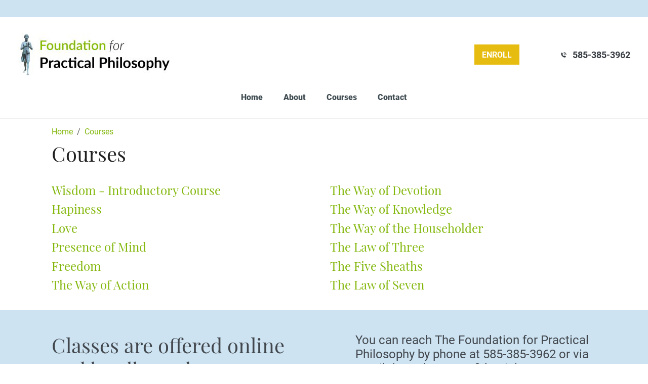

--- FILE ---
content_type: text/css; charset=utf-8
request_url: https://practical-philosophy.org/css/icons.css?id=0a0a9403556f7b561209
body_size: 13610
content:
@charset "UTF-8";/*!
 * Bootstrap Icons v1.11.3 (https://icons.getbootstrap.com/)
 * Copyright 2019-2024 The Bootstrap Authors
 * Licensed under MIT (https://github.com/twbs/icons/blob/main/LICENSE)
 */@font-face{font-display:block;font-family:bootstrap-icons;src:url(../vendor/bootstrap-icons/fonts/bootstrap-icons.woff2) format("woff2"),url(../vendor/bootstrap-icons/fonts/bootstrap-icons.woff) format("woff")}.bi:before,[class*=" bi-"]:before,[class^=bi-]:before{display:inline-block;font-family:bootstrap-icons!important;font-style:normal;font-weight:400!important;font-variant:normal;text-transform:none;line-height:1;vertical-align:-.125em;-webkit-font-smoothing:antialiased;-moz-osx-font-smoothing:grayscale}.bi-123:before{content:"\F67F"}.bi-alarm-fill:before{content:"\F101"}.bi-alarm:before{content:"\F102"}.bi-align-bottom:before{content:"\F103"}.bi-align-center:before{content:"\F104"}.bi-align-end:before{content:"\F105"}.bi-align-middle:before{content:"\F106"}.bi-align-start:before{content:"\F107"}.bi-align-top:before{content:"\F108"}.bi-alt:before{content:"\F109"}.bi-app-indicator:before{content:"\F10A"}.bi-app:before{content:"\F10B"}.bi-archive-fill:before{content:"\F10C"}.bi-archive:before{content:"\F10D"}.bi-arrow-90deg-down:before{content:"\F10E"}.bi-arrow-90deg-left:before{content:"\F10F"}.bi-arrow-90deg-right:before{content:"\F110"}.bi-arrow-90deg-up:before{content:"\F111"}.bi-arrow-bar-down:before{content:"\F112"}.bi-arrow-bar-left:before{content:"\F113"}.bi-arrow-bar-right:before{content:"\F114"}.bi-arrow-bar-up:before{content:"\F115"}.bi-arrow-clockwise:before{content:"\F116"}.bi-arrow-counterclockwise:before{content:"\F117"}.bi-arrow-down-circle-fill:before{content:"\F118"}.bi-arrow-down-circle:before{content:"\F119"}.bi-arrow-down-left-circle-fill:before{content:"\F11A"}.bi-arrow-down-left-circle:before{content:"\F11B"}.bi-arrow-down-left-square-fill:before{content:"\F11C"}.bi-arrow-down-left-square:before{content:"\F11D"}.bi-arrow-down-left:before{content:"\F11E"}.bi-arrow-down-right-circle-fill:before{content:"\F11F"}.bi-arrow-down-right-circle:before{content:"\F120"}.bi-arrow-down-right-square-fill:before{content:"\F121"}.bi-arrow-down-right-square:before{content:"\F122"}.bi-arrow-down-right:before{content:"\F123"}.bi-arrow-down-short:before{content:"\F124"}.bi-arrow-down-square-fill:before{content:"\F125"}.bi-arrow-down-square:before{content:"\F126"}.bi-arrow-down-up:before{content:"\F127"}.bi-arrow-down:before{content:"\F128"}.bi-arrow-left-circle-fill:before{content:"\F129"}.bi-arrow-left-circle:before{content:"\F12A"}.bi-arrow-left-right:before{content:"\F12B"}.bi-arrow-left-short:before{content:"\F12C"}.bi-arrow-left-square-fill:before{content:"\F12D"}.bi-arrow-left-square:before{content:"\F12E"}.bi-arrow-left:before{content:"\F12F"}.bi-arrow-repeat:before{content:"\F130"}.bi-arrow-return-left:before{content:"\F131"}.bi-arrow-return-right:before{content:"\F132"}.bi-arrow-right-circle-fill:before{content:"\F133"}.bi-arrow-right-circle:before{content:"\F134"}.bi-arrow-right-short:before{content:"\F135"}.bi-arrow-right-square-fill:before{content:"\F136"}.bi-arrow-right-square:before{content:"\F137"}.bi-arrow-right:before{content:"\F138"}.bi-arrow-up-circle-fill:before{content:"\F139"}.bi-arrow-up-circle:before{content:"\F13A"}.bi-arrow-up-left-circle-fill:before{content:"\F13B"}.bi-arrow-up-left-circle:before{content:"\F13C"}.bi-arrow-up-left-square-fill:before{content:"\F13D"}.bi-arrow-up-left-square:before{content:"\F13E"}.bi-arrow-up-left:before{content:"\F13F"}.bi-arrow-up-right-circle-fill:before{content:"\F140"}.bi-arrow-up-right-circle:before{content:"\F141"}.bi-arrow-up-right-square-fill:before{content:"\F142"}.bi-arrow-up-right-square:before{content:"\F143"}.bi-arrow-up-right:before{content:"\F144"}.bi-arrow-up-short:before{content:"\F145"}.bi-arrow-up-square-fill:before{content:"\F146"}.bi-arrow-up-square:before{content:"\F147"}.bi-arrow-up:before{content:"\F148"}.bi-arrows-angle-contract:before{content:"\F149"}.bi-arrows-angle-expand:before{content:"\F14A"}.bi-arrows-collapse:before{content:"\F14B"}.bi-arrows-expand:before{content:"\F14C"}.bi-arrows-fullscreen:before{content:"\F14D"}.bi-arrows-move:before{content:"\F14E"}.bi-aspect-ratio-fill:before{content:"\F14F"}.bi-aspect-ratio:before{content:"\F150"}.bi-asterisk:before{content:"\F151"}.bi-at:before{content:"\F152"}.bi-award-fill:before{content:"\F153"}.bi-award:before{content:"\F154"}.bi-back:before{content:"\F155"}.bi-backspace-fill:before{content:"\F156"}.bi-backspace-reverse-fill:before{content:"\F157"}.bi-backspace-reverse:before{content:"\F158"}.bi-backspace:before{content:"\F159"}.bi-badge-3d-fill:before{content:"\F15A"}.bi-badge-3d:before{content:"\F15B"}.bi-badge-4k-fill:before{content:"\F15C"}.bi-badge-4k:before{content:"\F15D"}.bi-badge-8k-fill:before{content:"\F15E"}.bi-badge-8k:before{content:"\F15F"}.bi-badge-ad-fill:before{content:"\F160"}.bi-badge-ad:before{content:"\F161"}.bi-badge-ar-fill:before{content:"\F162"}.bi-badge-ar:before{content:"\F163"}.bi-badge-cc-fill:before{content:"\F164"}.bi-badge-cc:before{content:"\F165"}.bi-badge-hd-fill:before{content:"\F166"}.bi-badge-hd:before{content:"\F167"}.bi-badge-tm-fill:before{content:"\F168"}.bi-badge-tm:before{content:"\F169"}.bi-badge-vo-fill:before{content:"\F16A"}.bi-badge-vo:before{content:"\F16B"}.bi-badge-vr-fill:before{content:"\F16C"}.bi-badge-vr:before{content:"\F16D"}.bi-badge-wc-fill:before{content:"\F16E"}.bi-badge-wc:before{content:"\F16F"}.bi-bag-check-fill:before{content:"\F170"}.bi-bag-check:before{content:"\F171"}.bi-bag-dash-fill:before{content:"\F172"}.bi-bag-dash:before{content:"\F173"}.bi-bag-fill:before{content:"\F174"}.bi-bag-plus-fill:before{content:"\F175"}.bi-bag-plus:before{content:"\F176"}.bi-bag-x-fill:before{content:"\F177"}.bi-bag-x:before{content:"\F178"}.bi-bag:before{content:"\F179"}.bi-bar-chart-fill:before{content:"\F17A"}.bi-bar-chart-line-fill:before{content:"\F17B"}.bi-bar-chart-line:before{content:"\F17C"}.bi-bar-chart-steps:before{content:"\F17D"}.bi-bar-chart:before{content:"\F17E"}.bi-basket-fill:before{content:"\F17F"}.bi-basket:before{content:"\F180"}.bi-basket2-fill:before{content:"\F181"}.bi-basket2:before{content:"\F182"}.bi-basket3-fill:before{content:"\F183"}.bi-basket3:before{content:"\F184"}.bi-battery-charging:before{content:"\F185"}.bi-battery-full:before{content:"\F186"}.bi-battery-half:before{content:"\F187"}.bi-battery:before{content:"\F188"}.bi-bell-fill:before{content:"\F189"}.bi-bell:before{content:"\F18A"}.bi-bezier:before{content:"\F18B"}.bi-bezier2:before{content:"\F18C"}.bi-bicycle:before{content:"\F18D"}.bi-binoculars-fill:before{content:"\F18E"}.bi-binoculars:before{content:"\F18F"}.bi-blockquote-left:before{content:"\F190"}.bi-blockquote-right:before{content:"\F191"}.bi-book-fill:before{content:"\F192"}.bi-book-half:before{content:"\F193"}.bi-book:before{content:"\F194"}.bi-bookmark-check-fill:before{content:"\F195"}.bi-bookmark-check:before{content:"\F196"}.bi-bookmark-dash-fill:before{content:"\F197"}.bi-bookmark-dash:before{content:"\F198"}.bi-bookmark-fill:before{content:"\F199"}.bi-bookmark-heart-fill:before{content:"\F19A"}.bi-bookmark-heart:before{content:"\F19B"}.bi-bookmark-plus-fill:before{content:"\F19C"}.bi-bookmark-plus:before{content:"\F19D"}.bi-bookmark-star-fill:before{content:"\F19E"}.bi-bookmark-star:before{content:"\F19F"}.bi-bookmark-x-fill:before{content:"\F1A0"}.bi-bookmark-x:before{content:"\F1A1"}.bi-bookmark:before{content:"\F1A2"}.bi-bookmarks-fill:before{content:"\F1A3"}.bi-bookmarks:before{content:"\F1A4"}.bi-bookshelf:before{content:"\F1A5"}.bi-bootstrap-fill:before{content:"\F1A6"}.bi-bootstrap-reboot:before{content:"\F1A7"}.bi-bootstrap:before{content:"\F1A8"}.bi-border-all:before{content:"\F1A9"}.bi-border-bottom:before{content:"\F1AA"}.bi-border-center:before{content:"\F1AB"}.bi-border-inner:before{content:"\F1AC"}.bi-border-left:before{content:"\F1AD"}.bi-border-middle:before{content:"\F1AE"}.bi-border-outer:before{content:"\F1AF"}.bi-border-right:before{content:"\F1B0"}.bi-border-style:before{content:"\F1B1"}.bi-border-top:before{content:"\F1B2"}.bi-border-width:before{content:"\F1B3"}.bi-border:before{content:"\F1B4"}.bi-bounding-box-circles:before{content:"\F1B5"}.bi-bounding-box:before{content:"\F1B6"}.bi-box-arrow-down-left:before{content:"\F1B7"}.bi-box-arrow-down-right:before{content:"\F1B8"}.bi-box-arrow-down:before{content:"\F1B9"}.bi-box-arrow-in-down-left:before{content:"\F1BA"}.bi-box-arrow-in-down-right:before{content:"\F1BB"}.bi-box-arrow-in-down:before{content:"\F1BC"}.bi-box-arrow-in-left:before{content:"\F1BD"}.bi-box-arrow-in-right:before{content:"\F1BE"}.bi-box-arrow-in-up-left:before{content:"\F1BF"}.bi-box-arrow-in-up-right:before{content:"\F1C0"}.bi-box-arrow-in-up:before{content:"\F1C1"}.bi-box-arrow-left:before{content:"\F1C2"}.bi-box-arrow-right:before{content:"\F1C3"}.bi-box-arrow-up-left:before{content:"\F1C4"}.bi-box-arrow-up-right:before{content:"\F1C5"}.bi-box-arrow-up:before{content:"\F1C6"}.bi-box-seam:before{content:"\F1C7"}.bi-box:before{content:"\F1C8"}.bi-braces:before{content:"\F1C9"}.bi-bricks:before{content:"\F1CA"}.bi-briefcase-fill:before{content:"\F1CB"}.bi-briefcase:before{content:"\F1CC"}.bi-brightness-alt-high-fill:before{content:"\F1CD"}.bi-brightness-alt-high:before{content:"\F1CE"}.bi-brightness-alt-low-fill:before{content:"\F1CF"}.bi-brightness-alt-low:before{content:"\F1D0"}.bi-brightness-high-fill:before{content:"\F1D1"}.bi-brightness-high:before{content:"\F1D2"}.bi-brightness-low-fill:before{content:"\F1D3"}.bi-brightness-low:before{content:"\F1D4"}.bi-broadcast-pin:before{content:"\F1D5"}.bi-broadcast:before{content:"\F1D6"}.bi-brush-fill:before{content:"\F1D7"}.bi-brush:before{content:"\F1D8"}.bi-bucket-fill:before{content:"\F1D9"}.bi-bucket:before{content:"\F1DA"}.bi-bug-fill:before{content:"\F1DB"}.bi-bug:before{content:"\F1DC"}.bi-building:before{content:"\F1DD"}.bi-bullseye:before{content:"\F1DE"}.bi-calculator-fill:before{content:"\F1DF"}.bi-calculator:before{content:"\F1E0"}.bi-calendar-check-fill:before{content:"\F1E1"}.bi-calendar-check:before{content:"\F1E2"}.bi-calendar-date-fill:before{content:"\F1E3"}.bi-calendar-date:before{content:"\F1E4"}.bi-calendar-day-fill:before{content:"\F1E5"}.bi-calendar-day:before{content:"\F1E6"}.bi-calendar-event-fill:before{content:"\F1E7"}.bi-calendar-event:before{content:"\F1E8"}.bi-calendar-fill:before{content:"\F1E9"}.bi-calendar-minus-fill:before{content:"\F1EA"}.bi-calendar-minus:before{content:"\F1EB"}.bi-calendar-month-fill:before{content:"\F1EC"}.bi-calendar-month:before{content:"\F1ED"}.bi-calendar-plus-fill:before{content:"\F1EE"}.bi-calendar-plus:before{content:"\F1EF"}.bi-calendar-range-fill:before{content:"\F1F0"}.bi-calendar-range:before{content:"\F1F1"}.bi-calendar-week-fill:before{content:"\F1F2"}.bi-calendar-week:before{content:"\F1F3"}.bi-calendar-x-fill:before{content:"\F1F4"}.bi-calendar-x:before{content:"\F1F5"}.bi-calendar:before{content:"\F1F6"}.bi-calendar2-check-fill:before{content:"\F1F7"}.bi-calendar2-check:before{content:"\F1F8"}.bi-calendar2-date-fill:before{content:"\F1F9"}.bi-calendar2-date:before{content:"\F1FA"}.bi-calendar2-day-fill:before{content:"\F1FB"}.bi-calendar2-day:before{content:"\F1FC"}.bi-calendar2-event-fill:before{content:"\F1FD"}.bi-calendar2-event:before{content:"\F1FE"}.bi-calendar2-fill:before{content:"\F1FF"}.bi-calendar2-minus-fill:before{content:"\F200"}.bi-calendar2-minus:before{content:"\F201"}.bi-calendar2-month-fill:before{content:"\F202"}.bi-calendar2-month:before{content:"\F203"}.bi-calendar2-plus-fill:before{content:"\F204"}.bi-calendar2-plus:before{content:"\F205"}.bi-calendar2-range-fill:before{content:"\F206"}.bi-calendar2-range:before{content:"\F207"}.bi-calendar2-week-fill:before{content:"\F208"}.bi-calendar2-week:before{content:"\F209"}.bi-calendar2-x-fill:before{content:"\F20A"}.bi-calendar2-x:before{content:"\F20B"}.bi-calendar2:before{content:"\F20C"}.bi-calendar3-event-fill:before{content:"\F20D"}.bi-calendar3-event:before{content:"\F20E"}.bi-calendar3-fill:before{content:"\F20F"}.bi-calendar3-range-fill:before{content:"\F210"}.bi-calendar3-range:before{content:"\F211"}.bi-calendar3-week-fill:before{content:"\F212"}.bi-calendar3-week:before{content:"\F213"}.bi-calendar3:before{content:"\F214"}.bi-calendar4-event:before{content:"\F215"}.bi-calendar4-range:before{content:"\F216"}.bi-calendar4-week:before{content:"\F217"}.bi-calendar4:before{content:"\F218"}.bi-camera-fill:before{content:"\F219"}.bi-camera-reels-fill:before{content:"\F21A"}.bi-camera-reels:before{content:"\F21B"}.bi-camera-video-fill:before{content:"\F21C"}.bi-camera-video-off-fill:before{content:"\F21D"}.bi-camera-video-off:before{content:"\F21E"}.bi-camera-video:before{content:"\F21F"}.bi-camera:before{content:"\F220"}.bi-camera2:before{content:"\F221"}.bi-capslock-fill:before{content:"\F222"}.bi-capslock:before{content:"\F223"}.bi-card-checklist:before{content:"\F224"}.bi-card-heading:before{content:"\F225"}.bi-card-image:before{content:"\F226"}.bi-card-list:before{content:"\F227"}.bi-card-text:before{content:"\F228"}.bi-caret-down-fill:before{content:"\F229"}.bi-caret-down-square-fill:before{content:"\F22A"}.bi-caret-down-square:before{content:"\F22B"}.bi-caret-down:before{content:"\F22C"}.bi-caret-left-fill:before{content:"\F22D"}.bi-caret-left-square-fill:before{content:"\F22E"}.bi-caret-left-square:before{content:"\F22F"}.bi-caret-left:before{content:"\F230"}.bi-caret-right-fill:before{content:"\F231"}.bi-caret-right-square-fill:before{content:"\F232"}.bi-caret-right-square:before{content:"\F233"}.bi-caret-right:before{content:"\F234"}.bi-caret-up-fill:before{content:"\F235"}.bi-caret-up-square-fill:before{content:"\F236"}.bi-caret-up-square:before{content:"\F237"}.bi-caret-up:before{content:"\F238"}.bi-cart-check-fill:before{content:"\F239"}.bi-cart-check:before{content:"\F23A"}.bi-cart-dash-fill:before{content:"\F23B"}.bi-cart-dash:before{content:"\F23C"}.bi-cart-fill:before{content:"\F23D"}.bi-cart-plus-fill:before{content:"\F23E"}.bi-cart-plus:before{content:"\F23F"}.bi-cart-x-fill:before{content:"\F240"}.bi-cart-x:before{content:"\F241"}.bi-cart:before{content:"\F242"}.bi-cart2:before{content:"\F243"}.bi-cart3:before{content:"\F244"}.bi-cart4:before{content:"\F245"}.bi-cash-stack:before{content:"\F246"}.bi-cash:before{content:"\F247"}.bi-cast:before{content:"\F248"}.bi-chat-dots-fill:before{content:"\F249"}.bi-chat-dots:before{content:"\F24A"}.bi-chat-fill:before{content:"\F24B"}.bi-chat-left-dots-fill:before{content:"\F24C"}.bi-chat-left-dots:before{content:"\F24D"}.bi-chat-left-fill:before{content:"\F24E"}.bi-chat-left-quote-fill:before{content:"\F24F"}.bi-chat-left-quote:before{content:"\F250"}.bi-chat-left-text-fill:before{content:"\F251"}.bi-chat-left-text:before{content:"\F252"}.bi-chat-left:before{content:"\F253"}.bi-chat-quote-fill:before{content:"\F254"}.bi-chat-quote:before{content:"\F255"}.bi-chat-right-dots-fill:before{content:"\F256"}.bi-chat-right-dots:before{content:"\F257"}.bi-chat-right-fill:before{content:"\F258"}.bi-chat-right-quote-fill:before{content:"\F259"}.bi-chat-right-quote:before{content:"\F25A"}.bi-chat-right-text-fill:before{content:"\F25B"}.bi-chat-right-text:before{content:"\F25C"}.bi-chat-right:before{content:"\F25D"}.bi-chat-square-dots-fill:before{content:"\F25E"}.bi-chat-square-dots:before{content:"\F25F"}.bi-chat-square-fill:before{content:"\F260"}.bi-chat-square-quote-fill:before{content:"\F261"}.bi-chat-square-quote:before{content:"\F262"}.bi-chat-square-text-fill:before{content:"\F263"}.bi-chat-square-text:before{content:"\F264"}.bi-chat-square:before{content:"\F265"}.bi-chat-text-fill:before{content:"\F266"}.bi-chat-text:before{content:"\F267"}.bi-chat:before{content:"\F268"}.bi-check-all:before{content:"\F269"}.bi-check-circle-fill:before{content:"\F26A"}.bi-check-circle:before{content:"\F26B"}.bi-check-square-fill:before{content:"\F26C"}.bi-check-square:before{content:"\F26D"}.bi-check:before{content:"\F26E"}.bi-check2-all:before{content:"\F26F"}.bi-check2-circle:before{content:"\F270"}.bi-check2-square:before{content:"\F271"}.bi-check2:before{content:"\F272"}.bi-chevron-bar-contract:before{content:"\F273"}.bi-chevron-bar-down:before{content:"\F274"}.bi-chevron-bar-expand:before{content:"\F275"}.bi-chevron-bar-left:before{content:"\F276"}.bi-chevron-bar-right:before{content:"\F277"}.bi-chevron-bar-up:before{content:"\F278"}.bi-chevron-compact-down:before{content:"\F279"}.bi-chevron-compact-left:before{content:"\F27A"}.bi-chevron-compact-right:before{content:"\F27B"}.bi-chevron-compact-up:before{content:"\F27C"}.bi-chevron-contract:before{content:"\F27D"}.bi-chevron-double-down:before{content:"\F27E"}.bi-chevron-double-left:before{content:"\F27F"}.bi-chevron-double-right:before{content:"\F280"}.bi-chevron-double-up:before{content:"\F281"}.bi-chevron-down:before{content:"\F282"}.bi-chevron-expand:before{content:"\F283"}.bi-chevron-left:before{content:"\F284"}.bi-chevron-right:before{content:"\F285"}.bi-chevron-up:before{content:"\F286"}.bi-circle-fill:before{content:"\F287"}.bi-circle-half:before{content:"\F288"}.bi-circle-square:before{content:"\F289"}.bi-circle:before{content:"\F28A"}.bi-clipboard-check:before{content:"\F28B"}.bi-clipboard-data:before{content:"\F28C"}.bi-clipboard-minus:before{content:"\F28D"}.bi-clipboard-plus:before{content:"\F28E"}.bi-clipboard-x:before{content:"\F28F"}.bi-clipboard:before{content:"\F290"}.bi-clock-fill:before{content:"\F291"}.bi-clock-history:before{content:"\F292"}.bi-clock:before{content:"\F293"}.bi-cloud-arrow-down-fill:before{content:"\F294"}.bi-cloud-arrow-down:before{content:"\F295"}.bi-cloud-arrow-up-fill:before{content:"\F296"}.bi-cloud-arrow-up:before{content:"\F297"}.bi-cloud-check-fill:before{content:"\F298"}.bi-cloud-check:before{content:"\F299"}.bi-cloud-download-fill:before{content:"\F29A"}.bi-cloud-download:before{content:"\F29B"}.bi-cloud-drizzle-fill:before{content:"\F29C"}.bi-cloud-drizzle:before{content:"\F29D"}.bi-cloud-fill:before{content:"\F29E"}.bi-cloud-fog-fill:before{content:"\F29F"}.bi-cloud-fog:before{content:"\F2A0"}.bi-cloud-fog2-fill:before{content:"\F2A1"}.bi-cloud-fog2:before{content:"\F2A2"}.bi-cloud-hail-fill:before{content:"\F2A3"}.bi-cloud-hail:before{content:"\F2A4"}.bi-cloud-haze-fill:before{content:"\F2A6"}.bi-cloud-haze:before{content:"\F2A7"}.bi-cloud-haze2-fill:before{content:"\F2A8"}.bi-cloud-lightning-fill:before{content:"\F2A9"}.bi-cloud-lightning-rain-fill:before{content:"\F2AA"}.bi-cloud-lightning-rain:before{content:"\F2AB"}.bi-cloud-lightning:before{content:"\F2AC"}.bi-cloud-minus-fill:before{content:"\F2AD"}.bi-cloud-minus:before{content:"\F2AE"}.bi-cloud-moon-fill:before{content:"\F2AF"}.bi-cloud-moon:before{content:"\F2B0"}.bi-cloud-plus-fill:before{content:"\F2B1"}.bi-cloud-plus:before{content:"\F2B2"}.bi-cloud-rain-fill:before{content:"\F2B3"}.bi-cloud-rain-heavy-fill:before{content:"\F2B4"}.bi-cloud-rain-heavy:before{content:"\F2B5"}.bi-cloud-rain:before{content:"\F2B6"}.bi-cloud-slash-fill:before{content:"\F2B7"}.bi-cloud-slash:before{content:"\F2B8"}.bi-cloud-sleet-fill:before{content:"\F2B9"}.bi-cloud-sleet:before{content:"\F2BA"}.bi-cloud-snow-fill:before{content:"\F2BB"}.bi-cloud-snow:before{content:"\F2BC"}.bi-cloud-sun-fill:before{content:"\F2BD"}.bi-cloud-sun:before{content:"\F2BE"}.bi-cloud-upload-fill:before{content:"\F2BF"}.bi-cloud-upload:before{content:"\F2C0"}.bi-cloud:before{content:"\F2C1"}.bi-clouds-fill:before{content:"\F2C2"}.bi-clouds:before{content:"\F2C3"}.bi-cloudy-fill:before{content:"\F2C4"}.bi-cloudy:before{content:"\F2C5"}.bi-code-slash:before{content:"\F2C6"}.bi-code-square:before{content:"\F2C7"}.bi-code:before{content:"\F2C8"}.bi-collection-fill:before{content:"\F2C9"}.bi-collection-play-fill:before{content:"\F2CA"}.bi-collection-play:before{content:"\F2CB"}.bi-collection:before{content:"\F2CC"}.bi-columns-gap:before{content:"\F2CD"}.bi-columns:before{content:"\F2CE"}.bi-command:before{content:"\F2CF"}.bi-compass-fill:before{content:"\F2D0"}.bi-compass:before{content:"\F2D1"}.bi-cone-striped:before{content:"\F2D2"}.bi-cone:before{content:"\F2D3"}.bi-controller:before{content:"\F2D4"}.bi-cpu-fill:before{content:"\F2D5"}.bi-cpu:before{content:"\F2D6"}.bi-credit-card-2-back-fill:before{content:"\F2D7"}.bi-credit-card-2-back:before{content:"\F2D8"}.bi-credit-card-2-front-fill:before{content:"\F2D9"}.bi-credit-card-2-front:before{content:"\F2DA"}.bi-credit-card-fill:before{content:"\F2DB"}.bi-credit-card:before{content:"\F2DC"}.bi-crop:before{content:"\F2DD"}.bi-cup-fill:before{content:"\F2DE"}.bi-cup-straw:before{content:"\F2DF"}.bi-cup:before{content:"\F2E0"}.bi-cursor-fill:before{content:"\F2E1"}.bi-cursor-text:before{content:"\F2E2"}.bi-cursor:before{content:"\F2E3"}.bi-dash-circle-dotted:before{content:"\F2E4"}.bi-dash-circle-fill:before{content:"\F2E5"}.bi-dash-circle:before{content:"\F2E6"}.bi-dash-square-dotted:before{content:"\F2E7"}.bi-dash-square-fill:before{content:"\F2E8"}.bi-dash-square:before{content:"\F2E9"}.bi-dash:before{content:"\F2EA"}.bi-diagram-2-fill:before{content:"\F2EB"}.bi-diagram-2:before{content:"\F2EC"}.bi-diagram-3-fill:before{content:"\F2ED"}.bi-diagram-3:before{content:"\F2EE"}.bi-diamond-fill:before{content:"\F2EF"}.bi-diamond-half:before{content:"\F2F0"}.bi-diamond:before{content:"\F2F1"}.bi-dice-1-fill:before{content:"\F2F2"}.bi-dice-1:before{content:"\F2F3"}.bi-dice-2-fill:before{content:"\F2F4"}.bi-dice-2:before{content:"\F2F5"}.bi-dice-3-fill:before{content:"\F2F6"}.bi-dice-3:before{content:"\F2F7"}.bi-dice-4-fill:before{content:"\F2F8"}.bi-dice-4:before{content:"\F2F9"}.bi-dice-5-fill:before{content:"\F2FA"}.bi-dice-5:before{content:"\F2FB"}.bi-dice-6-fill:before{content:"\F2FC"}.bi-dice-6:before{content:"\F2FD"}.bi-disc-fill:before{content:"\F2FE"}.bi-disc:before{content:"\F2FF"}.bi-discord:before{content:"\F300"}.bi-display-fill:before{content:"\F301"}.bi-display:before{content:"\F302"}.bi-distribute-horizontal:before{content:"\F303"}.bi-distribute-vertical:before{content:"\F304"}.bi-door-closed-fill:before{content:"\F305"}.bi-door-closed:before{content:"\F306"}.bi-door-open-fill:before{content:"\F307"}.bi-door-open:before{content:"\F308"}.bi-dot:before{content:"\F309"}.bi-download:before{content:"\F30A"}.bi-droplet-fill:before{content:"\F30B"}.bi-droplet-half:before{content:"\F30C"}.bi-droplet:before{content:"\F30D"}.bi-earbuds:before{content:"\F30E"}.bi-easel-fill:before{content:"\F30F"}.bi-easel:before{content:"\F310"}.bi-egg-fill:before{content:"\F311"}.bi-egg-fried:before{content:"\F312"}.bi-egg:before{content:"\F313"}.bi-eject-fill:before{content:"\F314"}.bi-eject:before{content:"\F315"}.bi-emoji-angry-fill:before{content:"\F316"}.bi-emoji-angry:before{content:"\F317"}.bi-emoji-dizzy-fill:before{content:"\F318"}.bi-emoji-dizzy:before{content:"\F319"}.bi-emoji-expressionless-fill:before{content:"\F31A"}.bi-emoji-expressionless:before{content:"\F31B"}.bi-emoji-frown-fill:before{content:"\F31C"}.bi-emoji-frown:before{content:"\F31D"}.bi-emoji-heart-eyes-fill:before{content:"\F31E"}.bi-emoji-heart-eyes:before{content:"\F31F"}.bi-emoji-laughing-fill:before{content:"\F320"}.bi-emoji-laughing:before{content:"\F321"}.bi-emoji-neutral-fill:before{content:"\F322"}.bi-emoji-neutral:before{content:"\F323"}.bi-emoji-smile-fill:before{content:"\F324"}.bi-emoji-smile-upside-down-fill:before{content:"\F325"}.bi-emoji-smile-upside-down:before{content:"\F326"}.bi-emoji-smile:before{content:"\F327"}.bi-emoji-sunglasses-fill:before{content:"\F328"}.bi-emoji-sunglasses:before{content:"\F329"}.bi-emoji-wink-fill:before{content:"\F32A"}.bi-emoji-wink:before{content:"\F32B"}.bi-envelope-fill:before{content:"\F32C"}.bi-envelope-open-fill:before{content:"\F32D"}.bi-envelope-open:before{content:"\F32E"}.bi-envelope:before{content:"\F32F"}.bi-eraser-fill:before{content:"\F330"}.bi-eraser:before{content:"\F331"}.bi-exclamation-circle-fill:before{content:"\F332"}.bi-exclamation-circle:before{content:"\F333"}.bi-exclamation-diamond-fill:before{content:"\F334"}.bi-exclamation-diamond:before{content:"\F335"}.bi-exclamation-octagon-fill:before{content:"\F336"}.bi-exclamation-octagon:before{content:"\F337"}.bi-exclamation-square-fill:before{content:"\F338"}.bi-exclamation-square:before{content:"\F339"}.bi-exclamation-triangle-fill:before{content:"\F33A"}.bi-exclamation-triangle:before{content:"\F33B"}.bi-exclamation:before{content:"\F33C"}.bi-exclude:before{content:"\F33D"}.bi-eye-fill:before{content:"\F33E"}.bi-eye-slash-fill:before{content:"\F33F"}.bi-eye-slash:before{content:"\F340"}.bi-eye:before{content:"\F341"}.bi-eyedropper:before{content:"\F342"}.bi-eyeglasses:before{content:"\F343"}.bi-facebook:before{content:"\F344"}.bi-file-arrow-down-fill:before{content:"\F345"}.bi-file-arrow-down:before{content:"\F346"}.bi-file-arrow-up-fill:before{content:"\F347"}.bi-file-arrow-up:before{content:"\F348"}.bi-file-bar-graph-fill:before{content:"\F349"}.bi-file-bar-graph:before{content:"\F34A"}.bi-file-binary-fill:before{content:"\F34B"}.bi-file-binary:before{content:"\F34C"}.bi-file-break-fill:before{content:"\F34D"}.bi-file-break:before{content:"\F34E"}.bi-file-check-fill:before{content:"\F34F"}.bi-file-check:before{content:"\F350"}.bi-file-code-fill:before{content:"\F351"}.bi-file-code:before{content:"\F352"}.bi-file-diff-fill:before{content:"\F353"}.bi-file-diff:before{content:"\F354"}.bi-file-earmark-arrow-down-fill:before{content:"\F355"}.bi-file-earmark-arrow-down:before{content:"\F356"}.bi-file-earmark-arrow-up-fill:before{content:"\F357"}.bi-file-earmark-arrow-up:before{content:"\F358"}.bi-file-earmark-bar-graph-fill:before{content:"\F359"}.bi-file-earmark-bar-graph:before{content:"\F35A"}.bi-file-earmark-binary-fill:before{content:"\F35B"}.bi-file-earmark-binary:before{content:"\F35C"}.bi-file-earmark-break-fill:before{content:"\F35D"}.bi-file-earmark-break:before{content:"\F35E"}.bi-file-earmark-check-fill:before{content:"\F35F"}.bi-file-earmark-check:before{content:"\F360"}.bi-file-earmark-code-fill:before{content:"\F361"}.bi-file-earmark-code:before{content:"\F362"}.bi-file-earmark-diff-fill:before{content:"\F363"}.bi-file-earmark-diff:before{content:"\F364"}.bi-file-earmark-easel-fill:before{content:"\F365"}.bi-file-earmark-easel:before{content:"\F366"}.bi-file-earmark-excel-fill:before{content:"\F367"}.bi-file-earmark-excel:before{content:"\F368"}.bi-file-earmark-fill:before{content:"\F369"}.bi-file-earmark-font-fill:before{content:"\F36A"}.bi-file-earmark-font:before{content:"\F36B"}.bi-file-earmark-image-fill:before{content:"\F36C"}.bi-file-earmark-image:before{content:"\F36D"}.bi-file-earmark-lock-fill:before{content:"\F36E"}.bi-file-earmark-lock:before{content:"\F36F"}.bi-file-earmark-lock2-fill:before{content:"\F370"}.bi-file-earmark-lock2:before{content:"\F371"}.bi-file-earmark-medical-fill:before{content:"\F372"}.bi-file-earmark-medical:before{content:"\F373"}.bi-file-earmark-minus-fill:before{content:"\F374"}.bi-file-earmark-minus:before{content:"\F375"}.bi-file-earmark-music-fill:before{content:"\F376"}.bi-file-earmark-music:before{content:"\F377"}.bi-file-earmark-person-fill:before{content:"\F378"}.bi-file-earmark-person:before{content:"\F379"}.bi-file-earmark-play-fill:before{content:"\F37A"}.bi-file-earmark-play:before{content:"\F37B"}.bi-file-earmark-plus-fill:before{content:"\F37C"}.bi-file-earmark-plus:before{content:"\F37D"}.bi-file-earmark-post-fill:before{content:"\F37E"}.bi-file-earmark-post:before{content:"\F37F"}.bi-file-earmark-ppt-fill:before{content:"\F380"}.bi-file-earmark-ppt:before{content:"\F381"}.bi-file-earmark-richtext-fill:before{content:"\F382"}.bi-file-earmark-richtext:before{content:"\F383"}.bi-file-earmark-ruled-fill:before{content:"\F384"}.bi-file-earmark-ruled:before{content:"\F385"}.bi-file-earmark-slides-fill:before{content:"\F386"}.bi-file-earmark-slides:before{content:"\F387"}.bi-file-earmark-spreadsheet-fill:before{content:"\F388"}.bi-file-earmark-spreadsheet:before{content:"\F389"}.bi-file-earmark-text-fill:before{content:"\F38A"}.bi-file-earmark-text:before{content:"\F38B"}.bi-file-earmark-word-fill:before{content:"\F38C"}.bi-file-earmark-word:before{content:"\F38D"}.bi-file-earmark-x-fill:before{content:"\F38E"}.bi-file-earmark-x:before{content:"\F38F"}.bi-file-earmark-zip-fill:before{content:"\F390"}.bi-file-earmark-zip:before{content:"\F391"}.bi-file-earmark:before{content:"\F392"}.bi-file-easel-fill:before{content:"\F393"}.bi-file-easel:before{content:"\F394"}.bi-file-excel-fill:before{content:"\F395"}.bi-file-excel:before{content:"\F396"}.bi-file-fill:before{content:"\F397"}.bi-file-font-fill:before{content:"\F398"}.bi-file-font:before{content:"\F399"}.bi-file-image-fill:before{content:"\F39A"}.bi-file-image:before{content:"\F39B"}.bi-file-lock-fill:before{content:"\F39C"}.bi-file-lock:before{content:"\F39D"}.bi-file-lock2-fill:before{content:"\F39E"}.bi-file-lock2:before{content:"\F39F"}.bi-file-medical-fill:before{content:"\F3A0"}.bi-file-medical:before{content:"\F3A1"}.bi-file-minus-fill:before{content:"\F3A2"}.bi-file-minus:before{content:"\F3A3"}.bi-file-music-fill:before{content:"\F3A4"}.bi-file-music:before{content:"\F3A5"}.bi-file-person-fill:before{content:"\F3A6"}.bi-file-person:before{content:"\F3A7"}.bi-file-play-fill:before{content:"\F3A8"}.bi-file-play:before{content:"\F3A9"}.bi-file-plus-fill:before{content:"\F3AA"}.bi-file-plus:before{content:"\F3AB"}.bi-file-post-fill:before{content:"\F3AC"}.bi-file-post:before{content:"\F3AD"}.bi-file-ppt-fill:before{content:"\F3AE"}.bi-file-ppt:before{content:"\F3AF"}.bi-file-richtext-fill:before{content:"\F3B0"}.bi-file-richtext:before{content:"\F3B1"}.bi-file-ruled-fill:before{content:"\F3B2"}.bi-file-ruled:before{content:"\F3B3"}.bi-file-slides-fill:before{content:"\F3B4"}.bi-file-slides:before{content:"\F3B5"}.bi-file-spreadsheet-fill:before{content:"\F3B6"}.bi-file-spreadsheet:before{content:"\F3B7"}.bi-file-text-fill:before{content:"\F3B8"}.bi-file-text:before{content:"\F3B9"}.bi-file-word-fill:before{content:"\F3BA"}.bi-file-word:before{content:"\F3BB"}.bi-file-x-fill:before{content:"\F3BC"}.bi-file-x:before{content:"\F3BD"}.bi-file-zip-fill:before{content:"\F3BE"}.bi-file-zip:before{content:"\F3BF"}.bi-file:before{content:"\F3C0"}.bi-files-alt:before{content:"\F3C1"}.bi-files:before{content:"\F3C2"}.bi-film:before{content:"\F3C3"}.bi-filter-circle-fill:before{content:"\F3C4"}.bi-filter-circle:before{content:"\F3C5"}.bi-filter-left:before{content:"\F3C6"}.bi-filter-right:before{content:"\F3C7"}.bi-filter-square-fill:before{content:"\F3C8"}.bi-filter-square:before{content:"\F3C9"}.bi-filter:before{content:"\F3CA"}.bi-flag-fill:before{content:"\F3CB"}.bi-flag:before{content:"\F3CC"}.bi-flower1:before{content:"\F3CD"}.bi-flower2:before{content:"\F3CE"}.bi-flower3:before{content:"\F3CF"}.bi-folder-check:before{content:"\F3D0"}.bi-folder-fill:before{content:"\F3D1"}.bi-folder-minus:before{content:"\F3D2"}.bi-folder-plus:before{content:"\F3D3"}.bi-folder-symlink-fill:before{content:"\F3D4"}.bi-folder-symlink:before{content:"\F3D5"}.bi-folder-x:before{content:"\F3D6"}.bi-folder:before{content:"\F3D7"}.bi-folder2-open:before{content:"\F3D8"}.bi-folder2:before{content:"\F3D9"}.bi-fonts:before{content:"\F3DA"}.bi-forward-fill:before{content:"\F3DB"}.bi-forward:before{content:"\F3DC"}.bi-front:before{content:"\F3DD"}.bi-fullscreen-exit:before{content:"\F3DE"}.bi-fullscreen:before{content:"\F3DF"}.bi-funnel-fill:before{content:"\F3E0"}.bi-funnel:before{content:"\F3E1"}.bi-gear-fill:before{content:"\F3E2"}.bi-gear-wide-connected:before{content:"\F3E3"}.bi-gear-wide:before{content:"\F3E4"}.bi-gear:before{content:"\F3E5"}.bi-gem:before{content:"\F3E6"}.bi-geo-alt-fill:before{content:"\F3E7"}.bi-geo-alt:before{content:"\F3E8"}.bi-geo-fill:before{content:"\F3E9"}.bi-geo:before{content:"\F3EA"}.bi-gift-fill:before{content:"\F3EB"}.bi-gift:before{content:"\F3EC"}.bi-github:before{content:"\F3ED"}.bi-globe:before{content:"\F3EE"}.bi-globe2:before{content:"\F3EF"}.bi-google:before{content:"\F3F0"}.bi-graph-down:before{content:"\F3F1"}.bi-graph-up:before{content:"\F3F2"}.bi-grid-1x2-fill:before{content:"\F3F3"}.bi-grid-1x2:before{content:"\F3F4"}.bi-grid-3x2-gap-fill:before{content:"\F3F5"}.bi-grid-3x2-gap:before{content:"\F3F6"}.bi-grid-3x2:before{content:"\F3F7"}.bi-grid-3x3-gap-fill:before{content:"\F3F8"}.bi-grid-3x3-gap:before{content:"\F3F9"}.bi-grid-3x3:before{content:"\F3FA"}.bi-grid-fill:before{content:"\F3FB"}.bi-grid:before{content:"\F3FC"}.bi-grip-horizontal:before{content:"\F3FD"}.bi-grip-vertical:before{content:"\F3FE"}.bi-hammer:before{content:"\F3FF"}.bi-hand-index-fill:before{content:"\F400"}.bi-hand-index-thumb-fill:before{content:"\F401"}.bi-hand-index-thumb:before{content:"\F402"}.bi-hand-index:before{content:"\F403"}.bi-hand-thumbs-down-fill:before{content:"\F404"}.bi-hand-thumbs-down:before{content:"\F405"}.bi-hand-thumbs-up-fill:before{content:"\F406"}.bi-hand-thumbs-up:before{content:"\F407"}.bi-handbag-fill:before{content:"\F408"}.bi-handbag:before{content:"\F409"}.bi-hash:before{content:"\F40A"}.bi-hdd-fill:before{content:"\F40B"}.bi-hdd-network-fill:before{content:"\F40C"}.bi-hdd-network:before{content:"\F40D"}.bi-hdd-rack-fill:before{content:"\F40E"}.bi-hdd-rack:before{content:"\F40F"}.bi-hdd-stack-fill:before{content:"\F410"}.bi-hdd-stack:before{content:"\F411"}.bi-hdd:before{content:"\F412"}.bi-headphones:before{content:"\F413"}.bi-headset:before{content:"\F414"}.bi-heart-fill:before{content:"\F415"}.bi-heart-half:before{content:"\F416"}.bi-heart:before{content:"\F417"}.bi-heptagon-fill:before{content:"\F418"}.bi-heptagon-half:before{content:"\F419"}.bi-heptagon:before{content:"\F41A"}.bi-hexagon-fill:before{content:"\F41B"}.bi-hexagon-half:before{content:"\F41C"}.bi-hexagon:before{content:"\F41D"}.bi-hourglass-bottom:before{content:"\F41E"}.bi-hourglass-split:before{content:"\F41F"}.bi-hourglass-top:before{content:"\F420"}.bi-hourglass:before{content:"\F421"}.bi-house-door-fill:before{content:"\F422"}.bi-house-door:before{content:"\F423"}.bi-house-fill:before{content:"\F424"}.bi-house:before{content:"\F425"}.bi-hr:before{content:"\F426"}.bi-hurricane:before{content:"\F427"}.bi-image-alt:before{content:"\F428"}.bi-image-fill:before{content:"\F429"}.bi-image:before{content:"\F42A"}.bi-images:before{content:"\F42B"}.bi-inbox-fill:before{content:"\F42C"}.bi-inbox:before{content:"\F42D"}.bi-inboxes-fill:before{content:"\F42E"}.bi-inboxes:before{content:"\F42F"}.bi-info-circle-fill:before{content:"\F430"}.bi-info-circle:before{content:"\F431"}.bi-info-square-fill:before{content:"\F432"}.bi-info-square:before{content:"\F433"}.bi-info:before{content:"\F434"}.bi-input-cursor-text:before{content:"\F435"}.bi-input-cursor:before{content:"\F436"}.bi-instagram:before{content:"\F437"}.bi-intersect:before{content:"\F438"}.bi-journal-album:before{content:"\F439"}.bi-journal-arrow-down:before{content:"\F43A"}.bi-journal-arrow-up:before{content:"\F43B"}.bi-journal-bookmark-fill:before{content:"\F43C"}.bi-journal-bookmark:before{content:"\F43D"}.bi-journal-check:before{content:"\F43E"}.bi-journal-code:before{content:"\F43F"}.bi-journal-medical:before{content:"\F440"}.bi-journal-minus:before{content:"\F441"}.bi-journal-plus:before{content:"\F442"}.bi-journal-richtext:before{content:"\F443"}.bi-journal-text:before{content:"\F444"}.bi-journal-x:before{content:"\F445"}.bi-journal:before{content:"\F446"}.bi-journals:before{content:"\F447"}.bi-joystick:before{content:"\F448"}.bi-justify-left:before{content:"\F449"}.bi-justify-right:before{content:"\F44A"}.bi-justify:before{content:"\F44B"}.bi-kanban-fill:before{content:"\F44C"}.bi-kanban:before{content:"\F44D"}.bi-key-fill:before{content:"\F44E"}.bi-key:before{content:"\F44F"}.bi-keyboard-fill:before{content:"\F450"}.bi-keyboard:before{content:"\F451"}.bi-ladder:before{content:"\F452"}.bi-lamp-fill:before{content:"\F453"}.bi-lamp:before{content:"\F454"}.bi-laptop-fill:before{content:"\F455"}.bi-laptop:before{content:"\F456"}.bi-layer-backward:before{content:"\F457"}.bi-layer-forward:before{content:"\F458"}.bi-layers-fill:before{content:"\F459"}.bi-layers-half:before{content:"\F45A"}.bi-layers:before{content:"\F45B"}.bi-layout-sidebar-inset-reverse:before{content:"\F45C"}.bi-layout-sidebar-inset:before{content:"\F45D"}.bi-layout-sidebar-reverse:before{content:"\F45E"}.bi-layout-sidebar:before{content:"\F45F"}.bi-layout-split:before{content:"\F460"}.bi-layout-text-sidebar-reverse:before{content:"\F461"}.bi-layout-text-sidebar:before{content:"\F462"}.bi-layout-text-window-reverse:before{content:"\F463"}.bi-layout-text-window:before{content:"\F464"}.bi-layout-three-columns:before{content:"\F465"}.bi-layout-wtf:before{content:"\F466"}.bi-life-preserver:before{content:"\F467"}.bi-lightbulb-fill:before{content:"\F468"}.bi-lightbulb-off-fill:before{content:"\F469"}.bi-lightbulb-off:before{content:"\F46A"}.bi-lightbulb:before{content:"\F46B"}.bi-lightning-charge-fill:before{content:"\F46C"}.bi-lightning-charge:before{content:"\F46D"}.bi-lightning-fill:before{content:"\F46E"}.bi-lightning:before{content:"\F46F"}.bi-link-45deg:before{content:"\F470"}.bi-link:before{content:"\F471"}.bi-linkedin:before{content:"\F472"}.bi-list-check:before{content:"\F473"}.bi-list-nested:before{content:"\F474"}.bi-list-ol:before{content:"\F475"}.bi-list-stars:before{content:"\F476"}.bi-list-task:before{content:"\F477"}.bi-list-ul:before{content:"\F478"}.bi-list:before{content:"\F479"}.bi-lock-fill:before{content:"\F47A"}.bi-lock:before{content:"\F47B"}.bi-mailbox:before{content:"\F47C"}.bi-mailbox2:before{content:"\F47D"}.bi-map-fill:before{content:"\F47E"}.bi-map:before{content:"\F47F"}.bi-markdown-fill:before{content:"\F480"}.bi-markdown:before{content:"\F481"}.bi-mask:before{content:"\F482"}.bi-megaphone-fill:before{content:"\F483"}.bi-megaphone:before{content:"\F484"}.bi-menu-app-fill:before{content:"\F485"}.bi-menu-app:before{content:"\F486"}.bi-menu-button-fill:before{content:"\F487"}.bi-menu-button-wide-fill:before{content:"\F488"}.bi-menu-button-wide:before{content:"\F489"}.bi-menu-button:before{content:"\F48A"}.bi-menu-down:before{content:"\F48B"}.bi-menu-up:before{content:"\F48C"}.bi-mic-fill:before{content:"\F48D"}.bi-mic-mute-fill:before{content:"\F48E"}.bi-mic-mute:before{content:"\F48F"}.bi-mic:before{content:"\F490"}.bi-minecart-loaded:before{content:"\F491"}.bi-minecart:before{content:"\F492"}.bi-moisture:before{content:"\F493"}.bi-moon-fill:before{content:"\F494"}.bi-moon-stars-fill:before{content:"\F495"}.bi-moon-stars:before{content:"\F496"}.bi-moon:before{content:"\F497"}.bi-mouse-fill:before{content:"\F498"}.bi-mouse:before{content:"\F499"}.bi-mouse2-fill:before{content:"\F49A"}.bi-mouse2:before{content:"\F49B"}.bi-mouse3-fill:before{content:"\F49C"}.bi-mouse3:before{content:"\F49D"}.bi-music-note-beamed:before{content:"\F49E"}.bi-music-note-list:before{content:"\F49F"}.bi-music-note:before{content:"\F4A0"}.bi-music-player-fill:before{content:"\F4A1"}.bi-music-player:before{content:"\F4A2"}.bi-newspaper:before{content:"\F4A3"}.bi-node-minus-fill:before{content:"\F4A4"}.bi-node-minus:before{content:"\F4A5"}.bi-node-plus-fill:before{content:"\F4A6"}.bi-node-plus:before{content:"\F4A7"}.bi-nut-fill:before{content:"\F4A8"}.bi-nut:before{content:"\F4A9"}.bi-octagon-fill:before{content:"\F4AA"}.bi-octagon-half:before{content:"\F4AB"}.bi-octagon:before{content:"\F4AC"}.bi-option:before{content:"\F4AD"}.bi-outlet:before{content:"\F4AE"}.bi-paint-bucket:before{content:"\F4AF"}.bi-palette-fill:before{content:"\F4B0"}.bi-palette:before{content:"\F4B1"}.bi-palette2:before{content:"\F4B2"}.bi-paperclip:before{content:"\F4B3"}.bi-paragraph:before{content:"\F4B4"}.bi-patch-check-fill:before{content:"\F4B5"}.bi-patch-check:before{content:"\F4B6"}.bi-patch-exclamation-fill:before{content:"\F4B7"}.bi-patch-exclamation:before{content:"\F4B8"}.bi-patch-minus-fill:before{content:"\F4B9"}.bi-patch-minus:before{content:"\F4BA"}.bi-patch-plus-fill:before{content:"\F4BB"}.bi-patch-plus:before{content:"\F4BC"}.bi-patch-question-fill:before{content:"\F4BD"}.bi-patch-question:before{content:"\F4BE"}.bi-pause-btn-fill:before{content:"\F4BF"}.bi-pause-btn:before{content:"\F4C0"}.bi-pause-circle-fill:before{content:"\F4C1"}.bi-pause-circle:before{content:"\F4C2"}.bi-pause-fill:before{content:"\F4C3"}.bi-pause:before{content:"\F4C4"}.bi-peace-fill:before{content:"\F4C5"}.bi-peace:before{content:"\F4C6"}.bi-pen-fill:before{content:"\F4C7"}.bi-pen:before{content:"\F4C8"}.bi-pencil-fill:before{content:"\F4C9"}.bi-pencil-square:before{content:"\F4CA"}.bi-pencil:before{content:"\F4CB"}.bi-pentagon-fill:before{content:"\F4CC"}.bi-pentagon-half:before{content:"\F4CD"}.bi-pentagon:before{content:"\F4CE"}.bi-people-fill:before{content:"\F4CF"}.bi-people:before{content:"\F4D0"}.bi-percent:before{content:"\F4D1"}.bi-person-badge-fill:before{content:"\F4D2"}.bi-person-badge:before{content:"\F4D3"}.bi-person-bounding-box:before{content:"\F4D4"}.bi-person-check-fill:before{content:"\F4D5"}.bi-person-check:before{content:"\F4D6"}.bi-person-circle:before{content:"\F4D7"}.bi-person-dash-fill:before{content:"\F4D8"}.bi-person-dash:before{content:"\F4D9"}.bi-person-fill:before{content:"\F4DA"}.bi-person-lines-fill:before{content:"\F4DB"}.bi-person-plus-fill:before{content:"\F4DC"}.bi-person-plus:before{content:"\F4DD"}.bi-person-square:before{content:"\F4DE"}.bi-person-x-fill:before{content:"\F4DF"}.bi-person-x:before{content:"\F4E0"}.bi-person:before{content:"\F4E1"}.bi-phone-fill:before{content:"\F4E2"}.bi-phone-landscape-fill:before{content:"\F4E3"}.bi-phone-landscape:before{content:"\F4E4"}.bi-phone-vibrate-fill:before{content:"\F4E5"}.bi-phone-vibrate:before{content:"\F4E6"}.bi-phone:before{content:"\F4E7"}.bi-pie-chart-fill:before{content:"\F4E8"}.bi-pie-chart:before{content:"\F4E9"}.bi-pin-angle-fill:before{content:"\F4EA"}.bi-pin-angle:before{content:"\F4EB"}.bi-pin-fill:before{content:"\F4EC"}.bi-pin:before{content:"\F4ED"}.bi-pip-fill:before{content:"\F4EE"}.bi-pip:before{content:"\F4EF"}.bi-play-btn-fill:before{content:"\F4F0"}.bi-play-btn:before{content:"\F4F1"}.bi-play-circle-fill:before{content:"\F4F2"}.bi-play-circle:before{content:"\F4F3"}.bi-play-fill:before{content:"\F4F4"}.bi-play:before{content:"\F4F5"}.bi-plug-fill:before{content:"\F4F6"}.bi-plug:before{content:"\F4F7"}.bi-plus-circle-dotted:before{content:"\F4F8"}.bi-plus-circle-fill:before{content:"\F4F9"}.bi-plus-circle:before{content:"\F4FA"}.bi-plus-square-dotted:before{content:"\F4FB"}.bi-plus-square-fill:before{content:"\F4FC"}.bi-plus-square:before{content:"\F4FD"}.bi-plus:before{content:"\F4FE"}.bi-power:before{content:"\F4FF"}.bi-printer-fill:before{content:"\F500"}.bi-printer:before{content:"\F501"}.bi-puzzle-fill:before{content:"\F502"}.bi-puzzle:before{content:"\F503"}.bi-question-circle-fill:before{content:"\F504"}.bi-question-circle:before{content:"\F505"}.bi-question-diamond-fill:before{content:"\F506"}.bi-question-diamond:before{content:"\F507"}.bi-question-octagon-fill:before{content:"\F508"}.bi-question-octagon:before{content:"\F509"}.bi-question-square-fill:before{content:"\F50A"}.bi-question-square:before{content:"\F50B"}.bi-question:before{content:"\F50C"}.bi-rainbow:before{content:"\F50D"}.bi-receipt-cutoff:before{content:"\F50E"}.bi-receipt:before{content:"\F50F"}.bi-reception-0:before{content:"\F510"}.bi-reception-1:before{content:"\F511"}.bi-reception-2:before{content:"\F512"}.bi-reception-3:before{content:"\F513"}.bi-reception-4:before{content:"\F514"}.bi-record-btn-fill:before{content:"\F515"}.bi-record-btn:before{content:"\F516"}.bi-record-circle-fill:before{content:"\F517"}.bi-record-circle:before{content:"\F518"}.bi-record-fill:before{content:"\F519"}.bi-record:before{content:"\F51A"}.bi-record2-fill:before{content:"\F51B"}.bi-record2:before{content:"\F51C"}.bi-reply-all-fill:before{content:"\F51D"}.bi-reply-all:before{content:"\F51E"}.bi-reply-fill:before{content:"\F51F"}.bi-reply:before{content:"\F520"}.bi-rss-fill:before{content:"\F521"}.bi-rss:before{content:"\F522"}.bi-rulers:before{content:"\F523"}.bi-save-fill:before{content:"\F524"}.bi-save:before{content:"\F525"}.bi-save2-fill:before{content:"\F526"}.bi-save2:before{content:"\F527"}.bi-scissors:before{content:"\F528"}.bi-screwdriver:before{content:"\F529"}.bi-search:before{content:"\F52A"}.bi-segmented-nav:before{content:"\F52B"}.bi-server:before{content:"\F52C"}.bi-share-fill:before{content:"\F52D"}.bi-share:before{content:"\F52E"}.bi-shield-check:before{content:"\F52F"}.bi-shield-exclamation:before{content:"\F530"}.bi-shield-fill-check:before{content:"\F531"}.bi-shield-fill-exclamation:before{content:"\F532"}.bi-shield-fill-minus:before{content:"\F533"}.bi-shield-fill-plus:before{content:"\F534"}.bi-shield-fill-x:before{content:"\F535"}.bi-shield-fill:before{content:"\F536"}.bi-shield-lock-fill:before{content:"\F537"}.bi-shield-lock:before{content:"\F538"}.bi-shield-minus:before{content:"\F539"}.bi-shield-plus:before{content:"\F53A"}.bi-shield-shaded:before{content:"\F53B"}.bi-shield-slash-fill:before{content:"\F53C"}.bi-shield-slash:before{content:"\F53D"}.bi-shield-x:before{content:"\F53E"}.bi-shield:before{content:"\F53F"}.bi-shift-fill:before{content:"\F540"}.bi-shift:before{content:"\F541"}.bi-shop-window:before{content:"\F542"}.bi-shop:before{content:"\F543"}.bi-shuffle:before{content:"\F544"}.bi-signpost-2-fill:before{content:"\F545"}.bi-signpost-2:before{content:"\F546"}.bi-signpost-fill:before{content:"\F547"}.bi-signpost-split-fill:before{content:"\F548"}.bi-signpost-split:before{content:"\F549"}.bi-signpost:before{content:"\F54A"}.bi-sim-fill:before{content:"\F54B"}.bi-sim:before{content:"\F54C"}.bi-skip-backward-btn-fill:before{content:"\F54D"}.bi-skip-backward-btn:before{content:"\F54E"}.bi-skip-backward-circle-fill:before{content:"\F54F"}.bi-skip-backward-circle:before{content:"\F550"}.bi-skip-backward-fill:before{content:"\F551"}.bi-skip-backward:before{content:"\F552"}.bi-skip-end-btn-fill:before{content:"\F553"}.bi-skip-end-btn:before{content:"\F554"}.bi-skip-end-circle-fill:before{content:"\F555"}.bi-skip-end-circle:before{content:"\F556"}.bi-skip-end-fill:before{content:"\F557"}.bi-skip-end:before{content:"\F558"}.bi-skip-forward-btn-fill:before{content:"\F559"}.bi-skip-forward-btn:before{content:"\F55A"}.bi-skip-forward-circle-fill:before{content:"\F55B"}.bi-skip-forward-circle:before{content:"\F55C"}.bi-skip-forward-fill:before{content:"\F55D"}.bi-skip-forward:before{content:"\F55E"}.bi-skip-start-btn-fill:before{content:"\F55F"}.bi-skip-start-btn:before{content:"\F560"}.bi-skip-start-circle-fill:before{content:"\F561"}.bi-skip-start-circle:before{content:"\F562"}.bi-skip-start-fill:before{content:"\F563"}.bi-skip-start:before{content:"\F564"}.bi-slack:before{content:"\F565"}.bi-slash-circle-fill:before{content:"\F566"}.bi-slash-circle:before{content:"\F567"}.bi-slash-square-fill:before{content:"\F568"}.bi-slash-square:before{content:"\F569"}.bi-slash:before{content:"\F56A"}.bi-sliders:before{content:"\F56B"}.bi-smartwatch:before{content:"\F56C"}.bi-snow:before{content:"\F56D"}.bi-snow2:before{content:"\F56E"}.bi-snow3:before{content:"\F56F"}.bi-sort-alpha-down-alt:before{content:"\F570"}.bi-sort-alpha-down:before{content:"\F571"}.bi-sort-alpha-up-alt:before{content:"\F572"}.bi-sort-alpha-up:before{content:"\F573"}.bi-sort-down-alt:before{content:"\F574"}.bi-sort-down:before{content:"\F575"}.bi-sort-numeric-down-alt:before{content:"\F576"}.bi-sort-numeric-down:before{content:"\F577"}.bi-sort-numeric-up-alt:before{content:"\F578"}.bi-sort-numeric-up:before{content:"\F579"}.bi-sort-up-alt:before{content:"\F57A"}.bi-sort-up:before{content:"\F57B"}.bi-soundwave:before{content:"\F57C"}.bi-speaker-fill:before{content:"\F57D"}.bi-speaker:before{content:"\F57E"}.bi-speedometer:before{content:"\F57F"}.bi-speedometer2:before{content:"\F580"}.bi-spellcheck:before{content:"\F581"}.bi-square-fill:before{content:"\F582"}.bi-square-half:before{content:"\F583"}.bi-square:before{content:"\F584"}.bi-stack:before{content:"\F585"}.bi-star-fill:before{content:"\F586"}.bi-star-half:before{content:"\F587"}.bi-star:before{content:"\F588"}.bi-stars:before{content:"\F589"}.bi-stickies-fill:before{content:"\F58A"}.bi-stickies:before{content:"\F58B"}.bi-sticky-fill:before{content:"\F58C"}.bi-sticky:before{content:"\F58D"}.bi-stop-btn-fill:before{content:"\F58E"}.bi-stop-btn:before{content:"\F58F"}.bi-stop-circle-fill:before{content:"\F590"}.bi-stop-circle:before{content:"\F591"}.bi-stop-fill:before{content:"\F592"}.bi-stop:before{content:"\F593"}.bi-stoplights-fill:before{content:"\F594"}.bi-stoplights:before{content:"\F595"}.bi-stopwatch-fill:before{content:"\F596"}.bi-stopwatch:before{content:"\F597"}.bi-subtract:before{content:"\F598"}.bi-suit-club-fill:before{content:"\F599"}.bi-suit-club:before{content:"\F59A"}.bi-suit-diamond-fill:before{content:"\F59B"}.bi-suit-diamond:before{content:"\F59C"}.bi-suit-heart-fill:before{content:"\F59D"}.bi-suit-heart:before{content:"\F59E"}.bi-suit-spade-fill:before{content:"\F59F"}.bi-suit-spade:before{content:"\F5A0"}.bi-sun-fill:before{content:"\F5A1"}.bi-sun:before{content:"\F5A2"}.bi-sunglasses:before{content:"\F5A3"}.bi-sunrise-fill:before{content:"\F5A4"}.bi-sunrise:before{content:"\F5A5"}.bi-sunset-fill:before{content:"\F5A6"}.bi-sunset:before{content:"\F5A7"}.bi-symmetry-horizontal:before{content:"\F5A8"}.bi-symmetry-vertical:before{content:"\F5A9"}.bi-table:before{content:"\F5AA"}.bi-tablet-fill:before{content:"\F5AB"}.bi-tablet-landscape-fill:before{content:"\F5AC"}.bi-tablet-landscape:before{content:"\F5AD"}.bi-tablet:before{content:"\F5AE"}.bi-tag-fill:before{content:"\F5AF"}.bi-tag:before{content:"\F5B0"}.bi-tags-fill:before{content:"\F5B1"}.bi-tags:before{content:"\F5B2"}.bi-telegram:before{content:"\F5B3"}.bi-telephone-fill:before{content:"\F5B4"}.bi-telephone-forward-fill:before{content:"\F5B5"}.bi-telephone-forward:before{content:"\F5B6"}.bi-telephone-inbound-fill:before{content:"\F5B7"}.bi-telephone-inbound:before{content:"\F5B8"}.bi-telephone-minus-fill:before{content:"\F5B9"}.bi-telephone-minus:before{content:"\F5BA"}.bi-telephone-outbound-fill:before{content:"\F5BB"}.bi-telephone-outbound:before{content:"\F5BC"}.bi-telephone-plus-fill:before{content:"\F5BD"}.bi-telephone-plus:before{content:"\F5BE"}.bi-telephone-x-fill:before{content:"\F5BF"}.bi-telephone-x:before{content:"\F5C0"}.bi-telephone:before{content:"\F5C1"}.bi-terminal-fill:before{content:"\F5C2"}.bi-terminal:before{content:"\F5C3"}.bi-text-center:before{content:"\F5C4"}.bi-text-indent-left:before{content:"\F5C5"}.bi-text-indent-right:before{content:"\F5C6"}.bi-text-left:before{content:"\F5C7"}.bi-text-paragraph:before{content:"\F5C8"}.bi-text-right:before{content:"\F5C9"}.bi-textarea-resize:before{content:"\F5CA"}.bi-textarea-t:before{content:"\F5CB"}.bi-textarea:before{content:"\F5CC"}.bi-thermometer-half:before{content:"\F5CD"}.bi-thermometer-high:before{content:"\F5CE"}.bi-thermometer-low:before{content:"\F5CF"}.bi-thermometer-snow:before{content:"\F5D0"}.bi-thermometer-sun:before{content:"\F5D1"}.bi-thermometer:before{content:"\F5D2"}.bi-three-dots-vertical:before{content:"\F5D3"}.bi-three-dots:before{content:"\F5D4"}.bi-toggle-off:before{content:"\F5D5"}.bi-toggle-on:before{content:"\F5D6"}.bi-toggle2-off:before{content:"\F5D7"}.bi-toggle2-on:before{content:"\F5D8"}.bi-toggles:before{content:"\F5D9"}.bi-toggles2:before{content:"\F5DA"}.bi-tools:before{content:"\F5DB"}.bi-tornado:before{content:"\F5DC"}.bi-trash-fill:before{content:"\F5DD"}.bi-trash:before{content:"\F5DE"}.bi-trash2-fill:before{content:"\F5DF"}.bi-trash2:before{content:"\F5E0"}.bi-tree-fill:before{content:"\F5E1"}.bi-tree:before{content:"\F5E2"}.bi-triangle-fill:before{content:"\F5E3"}.bi-triangle-half:before{content:"\F5E4"}.bi-triangle:before{content:"\F5E5"}.bi-trophy-fill:before{content:"\F5E6"}.bi-trophy:before{content:"\F5E7"}.bi-tropical-storm:before{content:"\F5E8"}.bi-truck-flatbed:before{content:"\F5E9"}.bi-truck:before{content:"\F5EA"}.bi-tsunami:before{content:"\F5EB"}.bi-tv-fill:before{content:"\F5EC"}.bi-tv:before{content:"\F5ED"}.bi-twitch:before{content:"\F5EE"}.bi-twitter:before{content:"\F5EF"}.bi-type-bold:before{content:"\F5F0"}.bi-type-h1:before{content:"\F5F1"}.bi-type-h2:before{content:"\F5F2"}.bi-type-h3:before{content:"\F5F3"}.bi-type-italic:before{content:"\F5F4"}.bi-type-strikethrough:before{content:"\F5F5"}.bi-type-underline:before{content:"\F5F6"}.bi-type:before{content:"\F5F7"}.bi-ui-checks-grid:before{content:"\F5F8"}.bi-ui-checks:before{content:"\F5F9"}.bi-ui-radios-grid:before{content:"\F5FA"}.bi-ui-radios:before{content:"\F5FB"}.bi-umbrella-fill:before{content:"\F5FC"}.bi-umbrella:before{content:"\F5FD"}.bi-union:before{content:"\F5FE"}.bi-unlock-fill:before{content:"\F5FF"}.bi-unlock:before{content:"\F600"}.bi-upc-scan:before{content:"\F601"}.bi-upc:before{content:"\F602"}.bi-upload:before{content:"\F603"}.bi-vector-pen:before{content:"\F604"}.bi-view-list:before{content:"\F605"}.bi-view-stacked:before{content:"\F606"}.bi-vinyl-fill:before{content:"\F607"}.bi-vinyl:before{content:"\F608"}.bi-voicemail:before{content:"\F609"}.bi-volume-down-fill:before{content:"\F60A"}.bi-volume-down:before{content:"\F60B"}.bi-volume-mute-fill:before{content:"\F60C"}.bi-volume-mute:before{content:"\F60D"}.bi-volume-off-fill:before{content:"\F60E"}.bi-volume-off:before{content:"\F60F"}.bi-volume-up-fill:before{content:"\F610"}.bi-volume-up:before{content:"\F611"}.bi-vr:before{content:"\F612"}.bi-wallet-fill:before{content:"\F613"}.bi-wallet:before{content:"\F614"}.bi-wallet2:before{content:"\F615"}.bi-watch:before{content:"\F616"}.bi-water:before{content:"\F617"}.bi-whatsapp:before{content:"\F618"}.bi-wifi-1:before{content:"\F619"}.bi-wifi-2:before{content:"\F61A"}.bi-wifi-off:before{content:"\F61B"}.bi-wifi:before{content:"\F61C"}.bi-wind:before{content:"\F61D"}.bi-window-dock:before{content:"\F61E"}.bi-window-sidebar:before{content:"\F61F"}.bi-window:before{content:"\F620"}.bi-wrench:before{content:"\F621"}.bi-x-circle-fill:before{content:"\F622"}.bi-x-circle:before{content:"\F623"}.bi-x-diamond-fill:before{content:"\F624"}.bi-x-diamond:before{content:"\F625"}.bi-x-octagon-fill:before{content:"\F626"}.bi-x-octagon:before{content:"\F627"}.bi-x-square-fill:before{content:"\F628"}.bi-x-square:before{content:"\F629"}.bi-x:before{content:"\F62A"}.bi-youtube:before{content:"\F62B"}.bi-zoom-in:before{content:"\F62C"}.bi-zoom-out:before{content:"\F62D"}.bi-bank:before{content:"\F62E"}.bi-bank2:before{content:"\F62F"}.bi-bell-slash-fill:before{content:"\F630"}.bi-bell-slash:before{content:"\F631"}.bi-cash-coin:before{content:"\F632"}.bi-check-lg:before{content:"\F633"}.bi-coin:before{content:"\F634"}.bi-currency-bitcoin:before{content:"\F635"}.bi-currency-dollar:before{content:"\F636"}.bi-currency-euro:before{content:"\F637"}.bi-currency-exchange:before{content:"\F638"}.bi-currency-pound:before{content:"\F639"}.bi-currency-yen:before{content:"\F63A"}.bi-dash-lg:before{content:"\F63B"}.bi-exclamation-lg:before{content:"\F63C"}.bi-file-earmark-pdf-fill:before{content:"\F63D"}.bi-file-earmark-pdf:before{content:"\F63E"}.bi-file-pdf-fill:before{content:"\F63F"}.bi-file-pdf:before{content:"\F640"}.bi-gender-ambiguous:before{content:"\F641"}.bi-gender-female:before{content:"\F642"}.bi-gender-male:before{content:"\F643"}.bi-gender-trans:before{content:"\F644"}.bi-headset-vr:before{content:"\F645"}.bi-info-lg:before{content:"\F646"}.bi-mastodon:before{content:"\F647"}.bi-messenger:before{content:"\F648"}.bi-piggy-bank-fill:before{content:"\F649"}.bi-piggy-bank:before{content:"\F64A"}.bi-pin-map-fill:before{content:"\F64B"}.bi-pin-map:before{content:"\F64C"}.bi-plus-lg:before{content:"\F64D"}.bi-question-lg:before{content:"\F64E"}.bi-recycle:before{content:"\F64F"}.bi-reddit:before{content:"\F650"}.bi-safe-fill:before{content:"\F651"}.bi-safe2-fill:before{content:"\F652"}.bi-safe2:before{content:"\F653"}.bi-sd-card-fill:before{content:"\F654"}.bi-sd-card:before{content:"\F655"}.bi-skype:before{content:"\F656"}.bi-slash-lg:before{content:"\F657"}.bi-translate:before{content:"\F658"}.bi-x-lg:before{content:"\F659"}.bi-safe:before{content:"\F65A"}.bi-apple:before{content:"\F65B"}.bi-microsoft:before{content:"\F65D"}.bi-windows:before{content:"\F65E"}.bi-behance:before{content:"\F65C"}.bi-dribbble:before{content:"\F65F"}.bi-line:before{content:"\F660"}.bi-medium:before{content:"\F661"}.bi-paypal:before{content:"\F662"}.bi-pinterest:before{content:"\F663"}.bi-signal:before{content:"\F664"}.bi-snapchat:before{content:"\F665"}.bi-spotify:before{content:"\F666"}.bi-stack-overflow:before{content:"\F667"}.bi-strava:before{content:"\F668"}.bi-wordpress:before{content:"\F669"}.bi-vimeo:before{content:"\F66A"}.bi-activity:before{content:"\F66B"}.bi-easel2-fill:before{content:"\F66C"}.bi-easel2:before{content:"\F66D"}.bi-easel3-fill:before{content:"\F66E"}.bi-easel3:before{content:"\F66F"}.bi-fan:before{content:"\F670"}.bi-fingerprint:before{content:"\F671"}.bi-graph-down-arrow:before{content:"\F672"}.bi-graph-up-arrow:before{content:"\F673"}.bi-hypnotize:before{content:"\F674"}.bi-magic:before{content:"\F675"}.bi-person-rolodex:before{content:"\F676"}.bi-person-video:before{content:"\F677"}.bi-person-video2:before{content:"\F678"}.bi-person-video3:before{content:"\F679"}.bi-person-workspace:before{content:"\F67A"}.bi-radioactive:before{content:"\F67B"}.bi-webcam-fill:before{content:"\F67C"}.bi-webcam:before{content:"\F67D"}.bi-yin-yang:before{content:"\F67E"}.bi-bandaid-fill:before{content:"\F680"}.bi-bandaid:before{content:"\F681"}.bi-bluetooth:before{content:"\F682"}.bi-body-text:before{content:"\F683"}.bi-boombox:before{content:"\F684"}.bi-boxes:before{content:"\F685"}.bi-dpad-fill:before{content:"\F686"}.bi-dpad:before{content:"\F687"}.bi-ear-fill:before{content:"\F688"}.bi-ear:before{content:"\F689"}.bi-envelope-check-fill:before{content:"\F68B"}.bi-envelope-check:before{content:"\F68C"}.bi-envelope-dash-fill:before{content:"\F68E"}.bi-envelope-dash:before{content:"\F68F"}.bi-envelope-exclamation-fill:before{content:"\F691"}.bi-envelope-exclamation:before{content:"\F692"}.bi-envelope-plus-fill:before{content:"\F693"}.bi-envelope-plus:before{content:"\F694"}.bi-envelope-slash-fill:before{content:"\F696"}.bi-envelope-slash:before{content:"\F697"}.bi-envelope-x-fill:before{content:"\F699"}.bi-envelope-x:before{content:"\F69A"}.bi-explicit-fill:before{content:"\F69B"}.bi-explicit:before{content:"\F69C"}.bi-git:before{content:"\F69D"}.bi-infinity:before{content:"\F69E"}.bi-list-columns-reverse:before{content:"\F69F"}.bi-list-columns:before{content:"\F6A0"}.bi-meta:before{content:"\F6A1"}.bi-nintendo-switch:before{content:"\F6A4"}.bi-pc-display-horizontal:before{content:"\F6A5"}.bi-pc-display:before{content:"\F6A6"}.bi-pc-horizontal:before{content:"\F6A7"}.bi-pc:before{content:"\F6A8"}.bi-playstation:before{content:"\F6A9"}.bi-plus-slash-minus:before{content:"\F6AA"}.bi-projector-fill:before{content:"\F6AB"}.bi-projector:before{content:"\F6AC"}.bi-qr-code-scan:before{content:"\F6AD"}.bi-qr-code:before{content:"\F6AE"}.bi-quora:before{content:"\F6AF"}.bi-quote:before{content:"\F6B0"}.bi-robot:before{content:"\F6B1"}.bi-send-check-fill:before{content:"\F6B2"}.bi-send-check:before{content:"\F6B3"}.bi-send-dash-fill:before{content:"\F6B4"}.bi-send-dash:before{content:"\F6B5"}.bi-send-exclamation-fill:before{content:"\F6B7"}.bi-send-exclamation:before{content:"\F6B8"}.bi-send-fill:before{content:"\F6B9"}.bi-send-plus-fill:before{content:"\F6BA"}.bi-send-plus:before{content:"\F6BB"}.bi-send-slash-fill:before{content:"\F6BC"}.bi-send-slash:before{content:"\F6BD"}.bi-send-x-fill:before{content:"\F6BE"}.bi-send-x:before{content:"\F6BF"}.bi-send:before{content:"\F6C0"}.bi-steam:before{content:"\F6C1"}.bi-terminal-dash:before{content:"\F6C3"}.bi-terminal-plus:before{content:"\F6C4"}.bi-terminal-split:before{content:"\F6C5"}.bi-ticket-detailed-fill:before{content:"\F6C6"}.bi-ticket-detailed:before{content:"\F6C7"}.bi-ticket-fill:before{content:"\F6C8"}.bi-ticket-perforated-fill:before{content:"\F6C9"}.bi-ticket-perforated:before{content:"\F6CA"}.bi-ticket:before{content:"\F6CB"}.bi-tiktok:before{content:"\F6CC"}.bi-window-dash:before{content:"\F6CD"}.bi-window-desktop:before{content:"\F6CE"}.bi-window-fullscreen:before{content:"\F6CF"}.bi-window-plus:before{content:"\F6D0"}.bi-window-split:before{content:"\F6D1"}.bi-window-stack:before{content:"\F6D2"}.bi-window-x:before{content:"\F6D3"}.bi-xbox:before{content:"\F6D4"}.bi-ethernet:before{content:"\F6D5"}.bi-hdmi-fill:before{content:"\F6D6"}.bi-hdmi:before{content:"\F6D7"}.bi-usb-c-fill:before{content:"\F6D8"}.bi-usb-c:before{content:"\F6D9"}.bi-usb-fill:before{content:"\F6DA"}.bi-usb-plug-fill:before{content:"\F6DB"}.bi-usb-plug:before{content:"\F6DC"}.bi-usb-symbol:before{content:"\F6DD"}.bi-usb:before{content:"\F6DE"}.bi-boombox-fill:before{content:"\F6DF"}.bi-displayport:before{content:"\F6E1"}.bi-gpu-card:before{content:"\F6E2"}.bi-memory:before{content:"\F6E3"}.bi-modem-fill:before{content:"\F6E4"}.bi-modem:before{content:"\F6E5"}.bi-motherboard-fill:before{content:"\F6E6"}.bi-motherboard:before{content:"\F6E7"}.bi-optical-audio-fill:before{content:"\F6E8"}.bi-optical-audio:before{content:"\F6E9"}.bi-pci-card:before{content:"\F6EA"}.bi-router-fill:before{content:"\F6EB"}.bi-router:before{content:"\F6EC"}.bi-thunderbolt-fill:before{content:"\F6EF"}.bi-thunderbolt:before{content:"\F6F0"}.bi-usb-drive-fill:before{content:"\F6F1"}.bi-usb-drive:before{content:"\F6F2"}.bi-usb-micro-fill:before{content:"\F6F3"}.bi-usb-micro:before{content:"\F6F4"}.bi-usb-mini-fill:before{content:"\F6F5"}.bi-usb-mini:before{content:"\F6F6"}.bi-cloud-haze2:before{content:"\F6F7"}.bi-device-hdd-fill:before{content:"\F6F8"}.bi-device-hdd:before{content:"\F6F9"}.bi-device-ssd-fill:before{content:"\F6FA"}.bi-device-ssd:before{content:"\F6FB"}.bi-displayport-fill:before{content:"\F6FC"}.bi-mortarboard-fill:before{content:"\F6FD"}.bi-mortarboard:before{content:"\F6FE"}.bi-terminal-x:before{content:"\F6FF"}.bi-arrow-through-heart-fill:before{content:"\F700"}.bi-arrow-through-heart:before{content:"\F701"}.bi-badge-sd-fill:before{content:"\F702"}.bi-badge-sd:before{content:"\F703"}.bi-bag-heart-fill:before{content:"\F704"}.bi-bag-heart:before{content:"\F705"}.bi-balloon-fill:before{content:"\F706"}.bi-balloon-heart-fill:before{content:"\F707"}.bi-balloon-heart:before{content:"\F708"}.bi-balloon:before{content:"\F709"}.bi-box2-fill:before{content:"\F70A"}.bi-box2-heart-fill:before{content:"\F70B"}.bi-box2-heart:before{content:"\F70C"}.bi-box2:before{content:"\F70D"}.bi-braces-asterisk:before{content:"\F70E"}.bi-calendar-heart-fill:before{content:"\F70F"}.bi-calendar-heart:before{content:"\F710"}.bi-calendar2-heart-fill:before{content:"\F711"}.bi-calendar2-heart:before{content:"\F712"}.bi-chat-heart-fill:before{content:"\F713"}.bi-chat-heart:before{content:"\F714"}.bi-chat-left-heart-fill:before{content:"\F715"}.bi-chat-left-heart:before{content:"\F716"}.bi-chat-right-heart-fill:before{content:"\F717"}.bi-chat-right-heart:before{content:"\F718"}.bi-chat-square-heart-fill:before{content:"\F719"}.bi-chat-square-heart:before{content:"\F71A"}.bi-clipboard-check-fill:before{content:"\F71B"}.bi-clipboard-data-fill:before{content:"\F71C"}.bi-clipboard-fill:before{content:"\F71D"}.bi-clipboard-heart-fill:before{content:"\F71E"}.bi-clipboard-heart:before{content:"\F71F"}.bi-clipboard-minus-fill:before{content:"\F720"}.bi-clipboard-plus-fill:before{content:"\F721"}.bi-clipboard-pulse:before{content:"\F722"}.bi-clipboard-x-fill:before{content:"\F723"}.bi-clipboard2-check-fill:before{content:"\F724"}.bi-clipboard2-check:before{content:"\F725"}.bi-clipboard2-data-fill:before{content:"\F726"}.bi-clipboard2-data:before{content:"\F727"}.bi-clipboard2-fill:before{content:"\F728"}.bi-clipboard2-heart-fill:before{content:"\F729"}.bi-clipboard2-heart:before{content:"\F72A"}.bi-clipboard2-minus-fill:before{content:"\F72B"}.bi-clipboard2-minus:before{content:"\F72C"}.bi-clipboard2-plus-fill:before{content:"\F72D"}.bi-clipboard2-plus:before{content:"\F72E"}.bi-clipboard2-pulse-fill:before{content:"\F72F"}.bi-clipboard2-pulse:before{content:"\F730"}.bi-clipboard2-x-fill:before{content:"\F731"}.bi-clipboard2-x:before{content:"\F732"}.bi-clipboard2:before{content:"\F733"}.bi-emoji-kiss-fill:before{content:"\F734"}.bi-emoji-kiss:before{content:"\F735"}.bi-envelope-heart-fill:before{content:"\F736"}.bi-envelope-heart:before{content:"\F737"}.bi-envelope-open-heart-fill:before{content:"\F738"}.bi-envelope-open-heart:before{content:"\F739"}.bi-envelope-paper-fill:before{content:"\F73A"}.bi-envelope-paper-heart-fill:before{content:"\F73B"}.bi-envelope-paper-heart:before{content:"\F73C"}.bi-envelope-paper:before{content:"\F73D"}.bi-filetype-aac:before{content:"\F73E"}.bi-filetype-ai:before{content:"\F73F"}.bi-filetype-bmp:before{content:"\F740"}.bi-filetype-cs:before{content:"\F741"}.bi-filetype-css:before{content:"\F742"}.bi-filetype-csv:before{content:"\F743"}.bi-filetype-doc:before{content:"\F744"}.bi-filetype-docx:before{content:"\F745"}.bi-filetype-exe:before{content:"\F746"}.bi-filetype-gif:before{content:"\F747"}.bi-filetype-heic:before{content:"\F748"}.bi-filetype-html:before{content:"\F749"}.bi-filetype-java:before{content:"\F74A"}.bi-filetype-jpg:before{content:"\F74B"}.bi-filetype-js:before{content:"\F74C"}.bi-filetype-jsx:before{content:"\F74D"}.bi-filetype-key:before{content:"\F74E"}.bi-filetype-m4p:before{content:"\F74F"}.bi-filetype-md:before{content:"\F750"}.bi-filetype-mdx:before{content:"\F751"}.bi-filetype-mov:before{content:"\F752"}.bi-filetype-mp3:before{content:"\F753"}.bi-filetype-mp4:before{content:"\F754"}.bi-filetype-otf:before{content:"\F755"}.bi-filetype-pdf:before{content:"\F756"}.bi-filetype-php:before{content:"\F757"}.bi-filetype-png:before{content:"\F758"}.bi-filetype-ppt:before{content:"\F75A"}.bi-filetype-psd:before{content:"\F75B"}.bi-filetype-py:before{content:"\F75C"}.bi-filetype-raw:before{content:"\F75D"}.bi-filetype-rb:before{content:"\F75E"}.bi-filetype-sass:before{content:"\F75F"}.bi-filetype-scss:before{content:"\F760"}.bi-filetype-sh:before{content:"\F761"}.bi-filetype-svg:before{content:"\F762"}.bi-filetype-tiff:before{content:"\F763"}.bi-filetype-tsx:before{content:"\F764"}.bi-filetype-ttf:before{content:"\F765"}.bi-filetype-txt:before{content:"\F766"}.bi-filetype-wav:before{content:"\F767"}.bi-filetype-woff:before{content:"\F768"}.bi-filetype-xls:before{content:"\F76A"}.bi-filetype-xml:before{content:"\F76B"}.bi-filetype-yml:before{content:"\F76C"}.bi-heart-arrow:before{content:"\F76D"}.bi-heart-pulse-fill:before{content:"\F76E"}.bi-heart-pulse:before{content:"\F76F"}.bi-heartbreak-fill:before{content:"\F770"}.bi-heartbreak:before{content:"\F771"}.bi-hearts:before{content:"\F772"}.bi-hospital-fill:before{content:"\F773"}.bi-hospital:before{content:"\F774"}.bi-house-heart-fill:before{content:"\F775"}.bi-house-heart:before{content:"\F776"}.bi-incognito:before{content:"\F777"}.bi-magnet-fill:before{content:"\F778"}.bi-magnet:before{content:"\F779"}.bi-person-heart:before{content:"\F77A"}.bi-person-hearts:before{content:"\F77B"}.bi-phone-flip:before{content:"\F77C"}.bi-plugin:before{content:"\F77D"}.bi-postage-fill:before{content:"\F77E"}.bi-postage-heart-fill:before{content:"\F77F"}.bi-postage-heart:before{content:"\F780"}.bi-postage:before{content:"\F781"}.bi-postcard-fill:before{content:"\F782"}.bi-postcard-heart-fill:before{content:"\F783"}.bi-postcard-heart:before{content:"\F784"}.bi-postcard:before{content:"\F785"}.bi-search-heart-fill:before{content:"\F786"}.bi-search-heart:before{content:"\F787"}.bi-sliders2-vertical:before{content:"\F788"}.bi-sliders2:before{content:"\F789"}.bi-trash3-fill:before{content:"\F78A"}.bi-trash3:before{content:"\F78B"}.bi-valentine:before{content:"\F78C"}.bi-valentine2:before{content:"\F78D"}.bi-wrench-adjustable-circle-fill:before{content:"\F78E"}.bi-wrench-adjustable-circle:before{content:"\F78F"}.bi-wrench-adjustable:before{content:"\F790"}.bi-filetype-json:before{content:"\F791"}.bi-filetype-pptx:before{content:"\F792"}.bi-filetype-xlsx:before{content:"\F793"}.bi-1-circle-fill:before{content:"\F796"}.bi-1-circle:before{content:"\F797"}.bi-1-square-fill:before{content:"\F798"}.bi-1-square:before{content:"\F799"}.bi-2-circle-fill:before{content:"\F79C"}.bi-2-circle:before{content:"\F79D"}.bi-2-square-fill:before{content:"\F79E"}.bi-2-square:before{content:"\F79F"}.bi-3-circle-fill:before{content:"\F7A2"}.bi-3-circle:before{content:"\F7A3"}.bi-3-square-fill:before{content:"\F7A4"}.bi-3-square:before{content:"\F7A5"}.bi-4-circle-fill:before{content:"\F7A8"}.bi-4-circle:before{content:"\F7A9"}.bi-4-square-fill:before{content:"\F7AA"}.bi-4-square:before{content:"\F7AB"}.bi-5-circle-fill:before{content:"\F7AE"}.bi-5-circle:before{content:"\F7AF"}.bi-5-square-fill:before{content:"\F7B0"}.bi-5-square:before{content:"\F7B1"}.bi-6-circle-fill:before{content:"\F7B4"}.bi-6-circle:before{content:"\F7B5"}.bi-6-square-fill:before{content:"\F7B6"}.bi-6-square:before{content:"\F7B7"}.bi-7-circle-fill:before{content:"\F7BA"}.bi-7-circle:before{content:"\F7BB"}.bi-7-square-fill:before{content:"\F7BC"}.bi-7-square:before{content:"\F7BD"}.bi-8-circle-fill:before{content:"\F7C0"}.bi-8-circle:before{content:"\F7C1"}.bi-8-square-fill:before{content:"\F7C2"}.bi-8-square:before{content:"\F7C3"}.bi-9-circle-fill:before{content:"\F7C6"}.bi-9-circle:before{content:"\F7C7"}.bi-9-square-fill:before{content:"\F7C8"}.bi-9-square:before{content:"\F7C9"}.bi-airplane-engines-fill:before{content:"\F7CA"}.bi-airplane-engines:before{content:"\F7CB"}.bi-airplane-fill:before{content:"\F7CC"}.bi-airplane:before{content:"\F7CD"}.bi-alexa:before{content:"\F7CE"}.bi-alipay:before{content:"\F7CF"}.bi-android:before{content:"\F7D0"}.bi-android2:before{content:"\F7D1"}.bi-box-fill:before{content:"\F7D2"}.bi-box-seam-fill:before{content:"\F7D3"}.bi-browser-chrome:before{content:"\F7D4"}.bi-browser-edge:before{content:"\F7D5"}.bi-browser-firefox:before{content:"\F7D6"}.bi-browser-safari:before{content:"\F7D7"}.bi-c-circle-fill:before{content:"\F7DA"}.bi-c-circle:before{content:"\F7DB"}.bi-c-square-fill:before{content:"\F7DC"}.bi-c-square:before{content:"\F7DD"}.bi-capsule-pill:before{content:"\F7DE"}.bi-capsule:before{content:"\F7DF"}.bi-car-front-fill:before{content:"\F7E0"}.bi-car-front:before{content:"\F7E1"}.bi-cassette-fill:before{content:"\F7E2"}.bi-cassette:before{content:"\F7E3"}.bi-cc-circle-fill:before{content:"\F7E6"}.bi-cc-circle:before{content:"\F7E7"}.bi-cc-square-fill:before{content:"\F7E8"}.bi-cc-square:before{content:"\F7E9"}.bi-cup-hot-fill:before{content:"\F7EA"}.bi-cup-hot:before{content:"\F7EB"}.bi-currency-rupee:before{content:"\F7EC"}.bi-dropbox:before{content:"\F7ED"}.bi-escape:before{content:"\F7EE"}.bi-fast-forward-btn-fill:before{content:"\F7EF"}.bi-fast-forward-btn:before{content:"\F7F0"}.bi-fast-forward-circle-fill:before{content:"\F7F1"}.bi-fast-forward-circle:before{content:"\F7F2"}.bi-fast-forward-fill:before{content:"\F7F3"}.bi-fast-forward:before{content:"\F7F4"}.bi-filetype-sql:before{content:"\F7F5"}.bi-fire:before{content:"\F7F6"}.bi-google-play:before{content:"\F7F7"}.bi-h-circle-fill:before{content:"\F7FA"}.bi-h-circle:before{content:"\F7FB"}.bi-h-square-fill:before{content:"\F7FC"}.bi-h-square:before{content:"\F7FD"}.bi-indent:before{content:"\F7FE"}.bi-lungs-fill:before{content:"\F7FF"}.bi-lungs:before{content:"\F800"}.bi-microsoft-teams:before{content:"\F801"}.bi-p-circle-fill:before{content:"\F804"}.bi-p-circle:before{content:"\F805"}.bi-p-square-fill:before{content:"\F806"}.bi-p-square:before{content:"\F807"}.bi-pass-fill:before{content:"\F808"}.bi-pass:before{content:"\F809"}.bi-prescription:before{content:"\F80A"}.bi-prescription2:before{content:"\F80B"}.bi-r-circle-fill:before{content:"\F80E"}.bi-r-circle:before{content:"\F80F"}.bi-r-square-fill:before{content:"\F810"}.bi-r-square:before{content:"\F811"}.bi-repeat-1:before{content:"\F812"}.bi-repeat:before{content:"\F813"}.bi-rewind-btn-fill:before{content:"\F814"}.bi-rewind-btn:before{content:"\F815"}.bi-rewind-circle-fill:before{content:"\F816"}.bi-rewind-circle:before{content:"\F817"}.bi-rewind-fill:before{content:"\F818"}.bi-rewind:before{content:"\F819"}.bi-train-freight-front-fill:before{content:"\F81A"}.bi-train-freight-front:before{content:"\F81B"}.bi-train-front-fill:before{content:"\F81C"}.bi-train-front:before{content:"\F81D"}.bi-train-lightrail-front-fill:before{content:"\F81E"}.bi-train-lightrail-front:before{content:"\F81F"}.bi-truck-front-fill:before{content:"\F820"}.bi-truck-front:before{content:"\F821"}.bi-ubuntu:before{content:"\F822"}.bi-unindent:before{content:"\F823"}.bi-unity:before{content:"\F824"}.bi-universal-access-circle:before{content:"\F825"}.bi-universal-access:before{content:"\F826"}.bi-virus:before{content:"\F827"}.bi-virus2:before{content:"\F828"}.bi-wechat:before{content:"\F829"}.bi-yelp:before{content:"\F82A"}.bi-sign-stop-fill:before{content:"\F82B"}.bi-sign-stop-lights-fill:before{content:"\F82C"}.bi-sign-stop-lights:before{content:"\F82D"}.bi-sign-stop:before{content:"\F82E"}.bi-sign-turn-left-fill:before{content:"\F82F"}.bi-sign-turn-left:before{content:"\F830"}.bi-sign-turn-right-fill:before{content:"\F831"}.bi-sign-turn-right:before{content:"\F832"}.bi-sign-turn-slight-left-fill:before{content:"\F833"}.bi-sign-turn-slight-left:before{content:"\F834"}.bi-sign-turn-slight-right-fill:before{content:"\F835"}.bi-sign-turn-slight-right:before{content:"\F836"}.bi-sign-yield-fill:before{content:"\F837"}.bi-sign-yield:before{content:"\F838"}.bi-ev-station-fill:before{content:"\F839"}.bi-ev-station:before{content:"\F83A"}.bi-fuel-pump-diesel-fill:before{content:"\F83B"}.bi-fuel-pump-diesel:before{content:"\F83C"}.bi-fuel-pump-fill:before{content:"\F83D"}.bi-fuel-pump:before{content:"\F83E"}.bi-0-circle-fill:before{content:"\F83F"}.bi-0-circle:before{content:"\F840"}.bi-0-square-fill:before{content:"\F841"}.bi-0-square:before{content:"\F842"}.bi-rocket-fill:before{content:"\F843"}.bi-rocket-takeoff-fill:before{content:"\F844"}.bi-rocket-takeoff:before{content:"\F845"}.bi-rocket:before{content:"\F846"}.bi-stripe:before{content:"\F847"}.bi-subscript:before{content:"\F848"}.bi-superscript:before{content:"\F849"}.bi-trello:before{content:"\F84A"}.bi-envelope-at-fill:before{content:"\F84B"}.bi-envelope-at:before{content:"\F84C"}.bi-regex:before{content:"\F84D"}.bi-text-wrap:before{content:"\F84E"}.bi-sign-dead-end-fill:before{content:"\F84F"}.bi-sign-dead-end:before{content:"\F850"}.bi-sign-do-not-enter-fill:before{content:"\F851"}.bi-sign-do-not-enter:before{content:"\F852"}.bi-sign-intersection-fill:before{content:"\F853"}.bi-sign-intersection-side-fill:before{content:"\F854"}.bi-sign-intersection-side:before{content:"\F855"}.bi-sign-intersection-t-fill:before{content:"\F856"}.bi-sign-intersection-t:before{content:"\F857"}.bi-sign-intersection-y-fill:before{content:"\F858"}.bi-sign-intersection-y:before{content:"\F859"}.bi-sign-intersection:before{content:"\F85A"}.bi-sign-merge-left-fill:before{content:"\F85B"}.bi-sign-merge-left:before{content:"\F85C"}.bi-sign-merge-right-fill:before{content:"\F85D"}.bi-sign-merge-right:before{content:"\F85E"}.bi-sign-no-left-turn-fill:before{content:"\F85F"}.bi-sign-no-left-turn:before{content:"\F860"}.bi-sign-no-parking-fill:before{content:"\F861"}.bi-sign-no-parking:before{content:"\F862"}.bi-sign-no-right-turn-fill:before{content:"\F863"}.bi-sign-no-right-turn:before{content:"\F864"}.bi-sign-railroad-fill:before{content:"\F865"}.bi-sign-railroad:before{content:"\F866"}.bi-building-add:before{content:"\F867"}.bi-building-check:before{content:"\F868"}.bi-building-dash:before{content:"\F869"}.bi-building-down:before{content:"\F86A"}.bi-building-exclamation:before{content:"\F86B"}.bi-building-fill-add:before{content:"\F86C"}.bi-building-fill-check:before{content:"\F86D"}.bi-building-fill-dash:before{content:"\F86E"}.bi-building-fill-down:before{content:"\F86F"}.bi-building-fill-exclamation:before{content:"\F870"}.bi-building-fill-gear:before{content:"\F871"}.bi-building-fill-lock:before{content:"\F872"}.bi-building-fill-slash:before{content:"\F873"}.bi-building-fill-up:before{content:"\F874"}.bi-building-fill-x:before{content:"\F875"}.bi-building-fill:before{content:"\F876"}.bi-building-gear:before{content:"\F877"}.bi-building-lock:before{content:"\F878"}.bi-building-slash:before{content:"\F879"}.bi-building-up:before{content:"\F87A"}.bi-building-x:before{content:"\F87B"}.bi-buildings-fill:before{content:"\F87C"}.bi-buildings:before{content:"\F87D"}.bi-bus-front-fill:before{content:"\F87E"}.bi-bus-front:before{content:"\F87F"}.bi-ev-front-fill:before{content:"\F880"}.bi-ev-front:before{content:"\F881"}.bi-globe-americas:before{content:"\F882"}.bi-globe-asia-australia:before{content:"\F883"}.bi-globe-central-south-asia:before{content:"\F884"}.bi-globe-europe-africa:before{content:"\F885"}.bi-house-add-fill:before{content:"\F886"}.bi-house-add:before{content:"\F887"}.bi-house-check-fill:before{content:"\F888"}.bi-house-check:before{content:"\F889"}.bi-house-dash-fill:before{content:"\F88A"}.bi-house-dash:before{content:"\F88B"}.bi-house-down-fill:before{content:"\F88C"}.bi-house-down:before{content:"\F88D"}.bi-house-exclamation-fill:before{content:"\F88E"}.bi-house-exclamation:before{content:"\F88F"}.bi-house-gear-fill:before{content:"\F890"}.bi-house-gear:before{content:"\F891"}.bi-house-lock-fill:before{content:"\F892"}.bi-house-lock:before{content:"\F893"}.bi-house-slash-fill:before{content:"\F894"}.bi-house-slash:before{content:"\F895"}.bi-house-up-fill:before{content:"\F896"}.bi-house-up:before{content:"\F897"}.bi-house-x-fill:before{content:"\F898"}.bi-house-x:before{content:"\F899"}.bi-person-add:before{content:"\F89A"}.bi-person-down:before{content:"\F89B"}.bi-person-exclamation:before{content:"\F89C"}.bi-person-fill-add:before{content:"\F89D"}.bi-person-fill-check:before{content:"\F89E"}.bi-person-fill-dash:before{content:"\F89F"}.bi-person-fill-down:before{content:"\F8A0"}.bi-person-fill-exclamation:before{content:"\F8A1"}.bi-person-fill-gear:before{content:"\F8A2"}.bi-person-fill-lock:before{content:"\F8A3"}.bi-person-fill-slash:before{content:"\F8A4"}.bi-person-fill-up:before{content:"\F8A5"}.bi-person-fill-x:before{content:"\F8A6"}.bi-person-gear:before{content:"\F8A7"}.bi-person-lock:before{content:"\F8A8"}.bi-person-slash:before{content:"\F8A9"}.bi-person-up:before{content:"\F8AA"}.bi-scooter:before{content:"\F8AB"}.bi-taxi-front-fill:before{content:"\F8AC"}.bi-taxi-front:before{content:"\F8AD"}.bi-amd:before{content:"\F8AE"}.bi-database-add:before{content:"\F8AF"}.bi-database-check:before{content:"\F8B0"}.bi-database-dash:before{content:"\F8B1"}.bi-database-down:before{content:"\F8B2"}.bi-database-exclamation:before{content:"\F8B3"}.bi-database-fill-add:before{content:"\F8B4"}.bi-database-fill-check:before{content:"\F8B5"}.bi-database-fill-dash:before{content:"\F8B6"}.bi-database-fill-down:before{content:"\F8B7"}.bi-database-fill-exclamation:before{content:"\F8B8"}.bi-database-fill-gear:before{content:"\F8B9"}.bi-database-fill-lock:before{content:"\F8BA"}.bi-database-fill-slash:before{content:"\F8BB"}.bi-database-fill-up:before{content:"\F8BC"}.bi-database-fill-x:before{content:"\F8BD"}.bi-database-fill:before{content:"\F8BE"}.bi-database-gear:before{content:"\F8BF"}.bi-database-lock:before{content:"\F8C0"}.bi-database-slash:before{content:"\F8C1"}.bi-database-up:before{content:"\F8C2"}.bi-database-x:before{content:"\F8C3"}.bi-database:before{content:"\F8C4"}.bi-houses-fill:before{content:"\F8C5"}.bi-houses:before{content:"\F8C6"}.bi-nvidia:before{content:"\F8C7"}.bi-person-vcard-fill:before{content:"\F8C8"}.bi-person-vcard:before{content:"\F8C9"}.bi-sina-weibo:before{content:"\F8CA"}.bi-tencent-qq:before{content:"\F8CB"}.bi-wikipedia:before{content:"\F8CC"}.bi-alphabet-uppercase:before{content:"\F2A5"}.bi-alphabet:before{content:"\F68A"}.bi-amazon:before{content:"\F68D"}.bi-arrows-collapse-vertical:before{content:"\F690"}.bi-arrows-expand-vertical:before{content:"\F695"}.bi-arrows-vertical:before{content:"\F698"}.bi-arrows:before{content:"\F6A2"}.bi-ban-fill:before{content:"\F6A3"}.bi-ban:before{content:"\F6B6"}.bi-bing:before{content:"\F6C2"}.bi-cake:before{content:"\F6E0"}.bi-cake2:before{content:"\F6ED"}.bi-cookie:before{content:"\F6EE"}.bi-copy:before{content:"\F759"}.bi-crosshair:before{content:"\F769"}.bi-crosshair2:before{content:"\F794"}.bi-emoji-astonished-fill:before{content:"\F795"}.bi-emoji-astonished:before{content:"\F79A"}.bi-emoji-grimace-fill:before{content:"\F79B"}.bi-emoji-grimace:before{content:"\F7A0"}.bi-emoji-grin-fill:before{content:"\F7A1"}.bi-emoji-grin:before{content:"\F7A6"}.bi-emoji-surprise-fill:before{content:"\F7A7"}.bi-emoji-surprise:before{content:"\F7AC"}.bi-emoji-tear-fill:before{content:"\F7AD"}.bi-emoji-tear:before{content:"\F7B2"}.bi-envelope-arrow-down-fill:before{content:"\F7B3"}.bi-envelope-arrow-down:before{content:"\F7B8"}.bi-envelope-arrow-up-fill:before{content:"\F7B9"}.bi-envelope-arrow-up:before{content:"\F7BE"}.bi-feather:before{content:"\F7BF"}.bi-feather2:before{content:"\F7C4"}.bi-floppy-fill:before{content:"\F7C5"}.bi-floppy:before{content:"\F7D8"}.bi-floppy2-fill:before{content:"\F7D9"}.bi-floppy2:before{content:"\F7E4"}.bi-gitlab:before{content:"\F7E5"}.bi-highlighter:before{content:"\F7F8"}.bi-marker-tip:before{content:"\F802"}.bi-nvme-fill:before{content:"\F803"}.bi-nvme:before{content:"\F80C"}.bi-opencollective:before{content:"\F80D"}.bi-pci-card-network:before{content:"\F8CD"}.bi-pci-card-sound:before{content:"\F8CE"}.bi-radar:before{content:"\F8CF"}.bi-send-arrow-down-fill:before{content:"\F8D0"}.bi-send-arrow-down:before{content:"\F8D1"}.bi-send-arrow-up-fill:before{content:"\F8D2"}.bi-send-arrow-up:before{content:"\F8D3"}.bi-sim-slash-fill:before{content:"\F8D4"}.bi-sim-slash:before{content:"\F8D5"}.bi-sourceforge:before{content:"\F8D6"}.bi-substack:before{content:"\F8D7"}.bi-threads-fill:before{content:"\F8D8"}.bi-threads:before{content:"\F8D9"}.bi-transparency:before{content:"\F8DA"}.bi-twitter-x:before{content:"\F8DB"}.bi-type-h4:before{content:"\F8DC"}.bi-type-h5:before{content:"\F8DD"}.bi-type-h6:before{content:"\F8DE"}.bi-backpack-fill:before{content:"\F8DF"}.bi-backpack:before{content:"\F8E0"}.bi-backpack2-fill:before{content:"\F8E1"}.bi-backpack2:before{content:"\F8E2"}.bi-backpack3-fill:before{content:"\F8E3"}.bi-backpack3:before{content:"\F8E4"}.bi-backpack4-fill:before{content:"\F8E5"}.bi-backpack4:before{content:"\F8E6"}.bi-brilliance:before{content:"\F8E7"}.bi-cake-fill:before{content:"\F8E8"}.bi-cake2-fill:before{content:"\F8E9"}.bi-duffle-fill:before{content:"\F8EA"}.bi-duffle:before{content:"\F8EB"}.bi-exposure:before{content:"\F8EC"}.bi-gender-neuter:before{content:"\F8ED"}.bi-highlights:before{content:"\F8EE"}.bi-luggage-fill:before{content:"\F8EF"}.bi-luggage:before{content:"\F8F0"}.bi-mailbox-flag:before{content:"\F8F1"}.bi-mailbox2-flag:before{content:"\F8F2"}.bi-noise-reduction:before{content:"\F8F3"}.bi-passport-fill:before{content:"\F8F4"}.bi-passport:before{content:"\F8F5"}.bi-person-arms-up:before{content:"\F8F6"}.bi-person-raised-hand:before{content:"\F8F7"}.bi-person-standing-dress:before{content:"\F8F8"}.bi-person-standing:before{content:"\F8F9"}.bi-person-walking:before{content:"\F8FA"}.bi-person-wheelchair:before{content:"\F8FB"}.bi-shadows:before{content:"\F8FC"}.bi-suitcase-fill:before{content:"\F8FD"}.bi-suitcase-lg-fill:before{content:"\F8FE"}.bi-suitcase-lg:before{content:"\F8FF"}.bi-suitcase:before{content:"\F900"}.bi-suitcase2-fill:before{content:"\F901"}.bi-suitcase2:before{content:"\F902"}.bi-vignette:before{content:"\F903"}